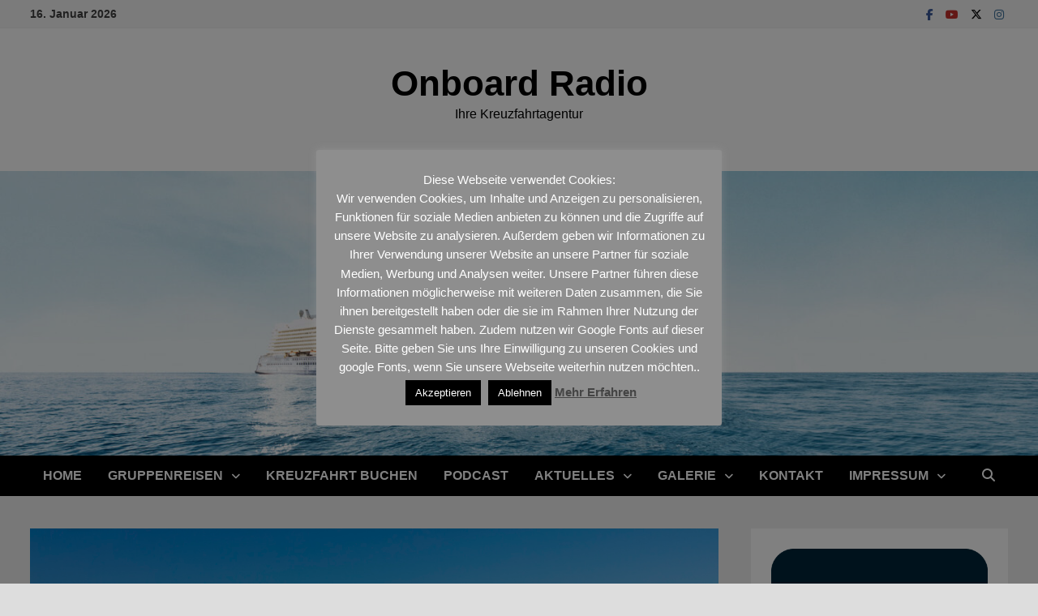

--- FILE ---
content_type: text/html; charset=UTF-8
request_url: https://kreuzfahrtradio.de/aidanova-erhaelt-als-erstes-kreuzfahrtschiff-den-blauen-engel/
body_size: 116179
content:
<!doctype html>
<html lang="de">
<head>
	<meta charset="UTF-8">
	<meta name="viewport" content="width=device-width, initial-scale=1">
	<link rel="profile" href="https://gmpg.org/xfn/11">

	<title>AIDAnova erhält als erstes Kreuzfahrtschiff den Blauen Engel &#8211; Onboard Radio</title>
<meta name='robots' content='max-image-preview:large' />

<!-- Open Graph Meta Tags generated by Blog2Social 873 - https://www.blog2social.com -->
<meta property="og:title" content="AIDAnova erhält als erstes Kreuzfahrtschiff den Blauen Engel"/>
<meta property="og:description" content="AIDA Cruises ist mit dem Blauen Engel, dem Umweltzeichen der Bundesregierung, für das umweltfreundliche Schiffsdesign von AIDAnova ausgezeichnet worden.   &quot;"/>
<meta property="og:url" content="/aidanova-erhaelt-als-erstes-kreuzfahrtschiff-den-blauen-engel/"/>
<meta property="og:image" content="https://kreuzfahrtradio.de/wp-content/uploads/2018/12/AIDAnova-01_©-Herman-Ijsseling.jpg"/>
<meta property="og:image:width" content="1500" />
<meta property="og:image:height" content="960" />
<meta property="og:image:type" content="image/jpeg" />
<meta property="og:type" content="article"/>
<meta property="og:article:published_time" content="2019-08-20 19:44:38"/>
<meta property="og:article:modified_time" content="2019-08-20 19:44:38"/>
<meta property="og:article:tag" content="AIDA Cruises"/>
<meta property="og:article:tag" content="AIDAnova"/>
<meta property="og:article:tag" content="blauer engel"/>
<meta property="og:article:tag" content="Flüssiggas (LNG)"/>
<meta property="og:article:tag" content="LNG"/>
<meta property="og:article:tag" content="LNG Antrieb"/>
<!-- Open Graph Meta Tags generated by Blog2Social 873 - https://www.blog2social.com -->

<!-- Twitter Card generated by Blog2Social 873 - https://www.blog2social.com -->
<meta name="twitter:card" content="summary">
<meta name="twitter:title" content="AIDAnova erhält als erstes Kreuzfahrtschiff den Blauen Engel"/>
<meta name="twitter:description" content="AIDA Cruises ist mit dem Blauen Engel, dem Umweltzeichen der Bundesregierung, für das umweltfreundliche Schiffsdesign von AIDAnova ausgezeichnet worden.   &quot;"/>
<meta name="twitter:image" content="https://kreuzfahrtradio.de/wp-content/uploads/2018/12/AIDAnova-01_©-Herman-Ijsseling.jpg"/>
<!-- Twitter Card generated by Blog2Social 873 - https://www.blog2social.com -->
<meta name="author" content="Redakteur"/>
<link rel="alternate" type="application/rss+xml" title="Onboard Radio &raquo; Feed" href="https://kreuzfahrtradio.de/feed/" />
<link rel="alternate" type="application/rss+xml" title="Onboard Radio &raquo; Kommentar-Feed" href="https://kreuzfahrtradio.de/comments/feed/" />
<link rel="alternate" type="application/rss+xml" title="Onboard Radio &raquo; AIDAnova erhält als erstes Kreuzfahrtschiff den Blauen Engel-Kommentar-Feed" href="https://kreuzfahrtradio.de/aidanova-erhaelt-als-erstes-kreuzfahrtschiff-den-blauen-engel/feed/" />
<link rel="alternate" title="oEmbed (JSON)" type="application/json+oembed" href="https://kreuzfahrtradio.de/wp-json/oembed/1.0/embed?url=https%3A%2F%2Fkreuzfahrtradio.de%2Faidanova-erhaelt-als-erstes-kreuzfahrtschiff-den-blauen-engel%2F" />
<link rel="alternate" title="oEmbed (XML)" type="text/xml+oembed" href="https://kreuzfahrtradio.de/wp-json/oembed/1.0/embed?url=https%3A%2F%2Fkreuzfahrtradio.de%2Faidanova-erhaelt-als-erstes-kreuzfahrtschiff-den-blauen-engel%2F&#038;format=xml" />
<style id='wp-img-auto-sizes-contain-inline-css' type='text/css'>
img:is([sizes=auto i],[sizes^="auto," i]){contain-intrinsic-size:3000px 1500px}
/*# sourceURL=wp-img-auto-sizes-contain-inline-css */
</style>
<link rel='stylesheet' id='scap.flashblock-css' href='https://kreuzfahrtradio.de/wp-content/plugins/compact-wp-audio-player/css/flashblock.css?ver=6.9' type='text/css' media='all' />
<link rel='stylesheet' id='scap.player-css' href='https://kreuzfahrtradio.de/wp-content/plugins/compact-wp-audio-player/css/player.css?ver=6.9' type='text/css' media='all' />
<link rel='stylesheet' id='formidable-css' href='https://kreuzfahrtradio.de/wp-content/plugins/formidable/css/formidableforms.css?ver=1219926' type='text/css' media='all' />
<style id='wp-emoji-styles-inline-css' type='text/css'>

	img.wp-smiley, img.emoji {
		display: inline !important;
		border: none !important;
		box-shadow: none !important;
		height: 1em !important;
		width: 1em !important;
		margin: 0 0.07em !important;
		vertical-align: -0.1em !important;
		background: none !important;
		padding: 0 !important;
	}
/*# sourceURL=wp-emoji-styles-inline-css */
</style>
<style id='wp-block-library-inline-css' type='text/css'>
:root{--wp-block-synced-color:#7a00df;--wp-block-synced-color--rgb:122,0,223;--wp-bound-block-color:var(--wp-block-synced-color);--wp-editor-canvas-background:#ddd;--wp-admin-theme-color:#007cba;--wp-admin-theme-color--rgb:0,124,186;--wp-admin-theme-color-darker-10:#006ba1;--wp-admin-theme-color-darker-10--rgb:0,107,160.5;--wp-admin-theme-color-darker-20:#005a87;--wp-admin-theme-color-darker-20--rgb:0,90,135;--wp-admin-border-width-focus:2px}@media (min-resolution:192dpi){:root{--wp-admin-border-width-focus:1.5px}}.wp-element-button{cursor:pointer}:root .has-very-light-gray-background-color{background-color:#eee}:root .has-very-dark-gray-background-color{background-color:#313131}:root .has-very-light-gray-color{color:#eee}:root .has-very-dark-gray-color{color:#313131}:root .has-vivid-green-cyan-to-vivid-cyan-blue-gradient-background{background:linear-gradient(135deg,#00d084,#0693e3)}:root .has-purple-crush-gradient-background{background:linear-gradient(135deg,#34e2e4,#4721fb 50%,#ab1dfe)}:root .has-hazy-dawn-gradient-background{background:linear-gradient(135deg,#faaca8,#dad0ec)}:root .has-subdued-olive-gradient-background{background:linear-gradient(135deg,#fafae1,#67a671)}:root .has-atomic-cream-gradient-background{background:linear-gradient(135deg,#fdd79a,#004a59)}:root .has-nightshade-gradient-background{background:linear-gradient(135deg,#330968,#31cdcf)}:root .has-midnight-gradient-background{background:linear-gradient(135deg,#020381,#2874fc)}:root{--wp--preset--font-size--normal:16px;--wp--preset--font-size--huge:42px}.has-regular-font-size{font-size:1em}.has-larger-font-size{font-size:2.625em}.has-normal-font-size{font-size:var(--wp--preset--font-size--normal)}.has-huge-font-size{font-size:var(--wp--preset--font-size--huge)}.has-text-align-center{text-align:center}.has-text-align-left{text-align:left}.has-text-align-right{text-align:right}.has-fit-text{white-space:nowrap!important}#end-resizable-editor-section{display:none}.aligncenter{clear:both}.items-justified-left{justify-content:flex-start}.items-justified-center{justify-content:center}.items-justified-right{justify-content:flex-end}.items-justified-space-between{justify-content:space-between}.screen-reader-text{border:0;clip-path:inset(50%);height:1px;margin:-1px;overflow:hidden;padding:0;position:absolute;width:1px;word-wrap:normal!important}.screen-reader-text:focus{background-color:#ddd;clip-path:none;color:#444;display:block;font-size:1em;height:auto;left:5px;line-height:normal;padding:15px 23px 14px;text-decoration:none;top:5px;width:auto;z-index:100000}html :where(.has-border-color){border-style:solid}html :where([style*=border-top-color]){border-top-style:solid}html :where([style*=border-right-color]){border-right-style:solid}html :where([style*=border-bottom-color]){border-bottom-style:solid}html :where([style*=border-left-color]){border-left-style:solid}html :where([style*=border-width]){border-style:solid}html :where([style*=border-top-width]){border-top-style:solid}html :where([style*=border-right-width]){border-right-style:solid}html :where([style*=border-bottom-width]){border-bottom-style:solid}html :where([style*=border-left-width]){border-left-style:solid}html :where(img[class*=wp-image-]){height:auto;max-width:100%}:where(figure){margin:0 0 1em}html :where(.is-position-sticky){--wp-admin--admin-bar--position-offset:var(--wp-admin--admin-bar--height,0px)}@media screen and (max-width:600px){html :where(.is-position-sticky){--wp-admin--admin-bar--position-offset:0px}}

/*# sourceURL=wp-block-library-inline-css */
</style><style id='wp-block-image-inline-css' type='text/css'>
.wp-block-image>a,.wp-block-image>figure>a{display:inline-block}.wp-block-image img{box-sizing:border-box;height:auto;max-width:100%;vertical-align:bottom}@media not (prefers-reduced-motion){.wp-block-image img.hide{visibility:hidden}.wp-block-image img.show{animation:show-content-image .4s}}.wp-block-image[style*=border-radius] img,.wp-block-image[style*=border-radius]>a{border-radius:inherit}.wp-block-image.has-custom-border img{box-sizing:border-box}.wp-block-image.aligncenter{text-align:center}.wp-block-image.alignfull>a,.wp-block-image.alignwide>a{width:100%}.wp-block-image.alignfull img,.wp-block-image.alignwide img{height:auto;width:100%}.wp-block-image .aligncenter,.wp-block-image .alignleft,.wp-block-image .alignright,.wp-block-image.aligncenter,.wp-block-image.alignleft,.wp-block-image.alignright{display:table}.wp-block-image .aligncenter>figcaption,.wp-block-image .alignleft>figcaption,.wp-block-image .alignright>figcaption,.wp-block-image.aligncenter>figcaption,.wp-block-image.alignleft>figcaption,.wp-block-image.alignright>figcaption{caption-side:bottom;display:table-caption}.wp-block-image .alignleft{float:left;margin:.5em 1em .5em 0}.wp-block-image .alignright{float:right;margin:.5em 0 .5em 1em}.wp-block-image .aligncenter{margin-left:auto;margin-right:auto}.wp-block-image :where(figcaption){margin-bottom:1em;margin-top:.5em}.wp-block-image.is-style-circle-mask img{border-radius:9999px}@supports ((-webkit-mask-image:none) or (mask-image:none)) or (-webkit-mask-image:none){.wp-block-image.is-style-circle-mask img{border-radius:0;-webkit-mask-image:url('data:image/svg+xml;utf8,<svg viewBox="0 0 100 100" xmlns="http://www.w3.org/2000/svg"><circle cx="50" cy="50" r="50"/></svg>');mask-image:url('data:image/svg+xml;utf8,<svg viewBox="0 0 100 100" xmlns="http://www.w3.org/2000/svg"><circle cx="50" cy="50" r="50"/></svg>');mask-mode:alpha;-webkit-mask-position:center;mask-position:center;-webkit-mask-repeat:no-repeat;mask-repeat:no-repeat;-webkit-mask-size:contain;mask-size:contain}}:root :where(.wp-block-image.is-style-rounded img,.wp-block-image .is-style-rounded img){border-radius:9999px}.wp-block-image figure{margin:0}.wp-lightbox-container{display:flex;flex-direction:column;position:relative}.wp-lightbox-container img{cursor:zoom-in}.wp-lightbox-container img:hover+button{opacity:1}.wp-lightbox-container button{align-items:center;backdrop-filter:blur(16px) saturate(180%);background-color:#5a5a5a40;border:none;border-radius:4px;cursor:zoom-in;display:flex;height:20px;justify-content:center;opacity:0;padding:0;position:absolute;right:16px;text-align:center;top:16px;width:20px;z-index:100}@media not (prefers-reduced-motion){.wp-lightbox-container button{transition:opacity .2s ease}}.wp-lightbox-container button:focus-visible{outline:3px auto #5a5a5a40;outline:3px auto -webkit-focus-ring-color;outline-offset:3px}.wp-lightbox-container button:hover{cursor:pointer;opacity:1}.wp-lightbox-container button:focus{opacity:1}.wp-lightbox-container button:focus,.wp-lightbox-container button:hover,.wp-lightbox-container button:not(:hover):not(:active):not(.has-background){background-color:#5a5a5a40;border:none}.wp-lightbox-overlay{box-sizing:border-box;cursor:zoom-out;height:100vh;left:0;overflow:hidden;position:fixed;top:0;visibility:hidden;width:100%;z-index:100000}.wp-lightbox-overlay .close-button{align-items:center;cursor:pointer;display:flex;justify-content:center;min-height:40px;min-width:40px;padding:0;position:absolute;right:calc(env(safe-area-inset-right) + 16px);top:calc(env(safe-area-inset-top) + 16px);z-index:5000000}.wp-lightbox-overlay .close-button:focus,.wp-lightbox-overlay .close-button:hover,.wp-lightbox-overlay .close-button:not(:hover):not(:active):not(.has-background){background:none;border:none}.wp-lightbox-overlay .lightbox-image-container{height:var(--wp--lightbox-container-height);left:50%;overflow:hidden;position:absolute;top:50%;transform:translate(-50%,-50%);transform-origin:top left;width:var(--wp--lightbox-container-width);z-index:9999999999}.wp-lightbox-overlay .wp-block-image{align-items:center;box-sizing:border-box;display:flex;height:100%;justify-content:center;margin:0;position:relative;transform-origin:0 0;width:100%;z-index:3000000}.wp-lightbox-overlay .wp-block-image img{height:var(--wp--lightbox-image-height);min-height:var(--wp--lightbox-image-height);min-width:var(--wp--lightbox-image-width);width:var(--wp--lightbox-image-width)}.wp-lightbox-overlay .wp-block-image figcaption{display:none}.wp-lightbox-overlay button{background:none;border:none}.wp-lightbox-overlay .scrim{background-color:#fff;height:100%;opacity:.9;position:absolute;width:100%;z-index:2000000}.wp-lightbox-overlay.active{visibility:visible}@media not (prefers-reduced-motion){.wp-lightbox-overlay.active{animation:turn-on-visibility .25s both}.wp-lightbox-overlay.active img{animation:turn-on-visibility .35s both}.wp-lightbox-overlay.show-closing-animation:not(.active){animation:turn-off-visibility .35s both}.wp-lightbox-overlay.show-closing-animation:not(.active) img{animation:turn-off-visibility .25s both}.wp-lightbox-overlay.zoom.active{animation:none;opacity:1;visibility:visible}.wp-lightbox-overlay.zoom.active .lightbox-image-container{animation:lightbox-zoom-in .4s}.wp-lightbox-overlay.zoom.active .lightbox-image-container img{animation:none}.wp-lightbox-overlay.zoom.active .scrim{animation:turn-on-visibility .4s forwards}.wp-lightbox-overlay.zoom.show-closing-animation:not(.active){animation:none}.wp-lightbox-overlay.zoom.show-closing-animation:not(.active) .lightbox-image-container{animation:lightbox-zoom-out .4s}.wp-lightbox-overlay.zoom.show-closing-animation:not(.active) .lightbox-image-container img{animation:none}.wp-lightbox-overlay.zoom.show-closing-animation:not(.active) .scrim{animation:turn-off-visibility .4s forwards}}@keyframes show-content-image{0%{visibility:hidden}99%{visibility:hidden}to{visibility:visible}}@keyframes turn-on-visibility{0%{opacity:0}to{opacity:1}}@keyframes turn-off-visibility{0%{opacity:1;visibility:visible}99%{opacity:0;visibility:visible}to{opacity:0;visibility:hidden}}@keyframes lightbox-zoom-in{0%{transform:translate(calc((-100vw + var(--wp--lightbox-scrollbar-width))/2 + var(--wp--lightbox-initial-left-position)),calc(-50vh + var(--wp--lightbox-initial-top-position))) scale(var(--wp--lightbox-scale))}to{transform:translate(-50%,-50%) scale(1)}}@keyframes lightbox-zoom-out{0%{transform:translate(-50%,-50%) scale(1);visibility:visible}99%{visibility:visible}to{transform:translate(calc((-100vw + var(--wp--lightbox-scrollbar-width))/2 + var(--wp--lightbox-initial-left-position)),calc(-50vh + var(--wp--lightbox-initial-top-position))) scale(var(--wp--lightbox-scale));visibility:hidden}}
/*# sourceURL=https://kreuzfahrtradio.de/wp-includes/blocks/image/style.min.css */
</style>
<style id='wp-block-image-theme-inline-css' type='text/css'>
:root :where(.wp-block-image figcaption){color:#555;font-size:13px;text-align:center}.is-dark-theme :root :where(.wp-block-image figcaption){color:#ffffffa6}.wp-block-image{margin:0 0 1em}
/*# sourceURL=https://kreuzfahrtradio.de/wp-includes/blocks/image/theme.min.css */
</style>
<style id='global-styles-inline-css' type='text/css'>
:root{--wp--preset--aspect-ratio--square: 1;--wp--preset--aspect-ratio--4-3: 4/3;--wp--preset--aspect-ratio--3-4: 3/4;--wp--preset--aspect-ratio--3-2: 3/2;--wp--preset--aspect-ratio--2-3: 2/3;--wp--preset--aspect-ratio--16-9: 16/9;--wp--preset--aspect-ratio--9-16: 9/16;--wp--preset--color--black: #000000;--wp--preset--color--cyan-bluish-gray: #abb8c3;--wp--preset--color--white: #ffffff;--wp--preset--color--pale-pink: #f78da7;--wp--preset--color--vivid-red: #cf2e2e;--wp--preset--color--luminous-vivid-orange: #ff6900;--wp--preset--color--luminous-vivid-amber: #fcb900;--wp--preset--color--light-green-cyan: #7bdcb5;--wp--preset--color--vivid-green-cyan: #00d084;--wp--preset--color--pale-cyan-blue: #8ed1fc;--wp--preset--color--vivid-cyan-blue: #0693e3;--wp--preset--color--vivid-purple: #9b51e0;--wp--preset--gradient--vivid-cyan-blue-to-vivid-purple: linear-gradient(135deg,rgb(6,147,227) 0%,rgb(155,81,224) 100%);--wp--preset--gradient--light-green-cyan-to-vivid-green-cyan: linear-gradient(135deg,rgb(122,220,180) 0%,rgb(0,208,130) 100%);--wp--preset--gradient--luminous-vivid-amber-to-luminous-vivid-orange: linear-gradient(135deg,rgb(252,185,0) 0%,rgb(255,105,0) 100%);--wp--preset--gradient--luminous-vivid-orange-to-vivid-red: linear-gradient(135deg,rgb(255,105,0) 0%,rgb(207,46,46) 100%);--wp--preset--gradient--very-light-gray-to-cyan-bluish-gray: linear-gradient(135deg,rgb(238,238,238) 0%,rgb(169,184,195) 100%);--wp--preset--gradient--cool-to-warm-spectrum: linear-gradient(135deg,rgb(74,234,220) 0%,rgb(151,120,209) 20%,rgb(207,42,186) 40%,rgb(238,44,130) 60%,rgb(251,105,98) 80%,rgb(254,248,76) 100%);--wp--preset--gradient--blush-light-purple: linear-gradient(135deg,rgb(255,206,236) 0%,rgb(152,150,240) 100%);--wp--preset--gradient--blush-bordeaux: linear-gradient(135deg,rgb(254,205,165) 0%,rgb(254,45,45) 50%,rgb(107,0,62) 100%);--wp--preset--gradient--luminous-dusk: linear-gradient(135deg,rgb(255,203,112) 0%,rgb(199,81,192) 50%,rgb(65,88,208) 100%);--wp--preset--gradient--pale-ocean: linear-gradient(135deg,rgb(255,245,203) 0%,rgb(182,227,212) 50%,rgb(51,167,181) 100%);--wp--preset--gradient--electric-grass: linear-gradient(135deg,rgb(202,248,128) 0%,rgb(113,206,126) 100%);--wp--preset--gradient--midnight: linear-gradient(135deg,rgb(2,3,129) 0%,rgb(40,116,252) 100%);--wp--preset--font-size--small: 13px;--wp--preset--font-size--medium: 20px;--wp--preset--font-size--large: 36px;--wp--preset--font-size--x-large: 42px;--wp--preset--spacing--20: 0.44rem;--wp--preset--spacing--30: 0.67rem;--wp--preset--spacing--40: 1rem;--wp--preset--spacing--50: 1.5rem;--wp--preset--spacing--60: 2.25rem;--wp--preset--spacing--70: 3.38rem;--wp--preset--spacing--80: 5.06rem;--wp--preset--shadow--natural: 6px 6px 9px rgba(0, 0, 0, 0.2);--wp--preset--shadow--deep: 12px 12px 50px rgba(0, 0, 0, 0.4);--wp--preset--shadow--sharp: 6px 6px 0px rgba(0, 0, 0, 0.2);--wp--preset--shadow--outlined: 6px 6px 0px -3px rgb(255, 255, 255), 6px 6px rgb(0, 0, 0);--wp--preset--shadow--crisp: 6px 6px 0px rgb(0, 0, 0);}:where(.is-layout-flex){gap: 0.5em;}:where(.is-layout-grid){gap: 0.5em;}body .is-layout-flex{display: flex;}.is-layout-flex{flex-wrap: wrap;align-items: center;}.is-layout-flex > :is(*, div){margin: 0;}body .is-layout-grid{display: grid;}.is-layout-grid > :is(*, div){margin: 0;}:where(.wp-block-columns.is-layout-flex){gap: 2em;}:where(.wp-block-columns.is-layout-grid){gap: 2em;}:where(.wp-block-post-template.is-layout-flex){gap: 1.25em;}:where(.wp-block-post-template.is-layout-grid){gap: 1.25em;}.has-black-color{color: var(--wp--preset--color--black) !important;}.has-cyan-bluish-gray-color{color: var(--wp--preset--color--cyan-bluish-gray) !important;}.has-white-color{color: var(--wp--preset--color--white) !important;}.has-pale-pink-color{color: var(--wp--preset--color--pale-pink) !important;}.has-vivid-red-color{color: var(--wp--preset--color--vivid-red) !important;}.has-luminous-vivid-orange-color{color: var(--wp--preset--color--luminous-vivid-orange) !important;}.has-luminous-vivid-amber-color{color: var(--wp--preset--color--luminous-vivid-amber) !important;}.has-light-green-cyan-color{color: var(--wp--preset--color--light-green-cyan) !important;}.has-vivid-green-cyan-color{color: var(--wp--preset--color--vivid-green-cyan) !important;}.has-pale-cyan-blue-color{color: var(--wp--preset--color--pale-cyan-blue) !important;}.has-vivid-cyan-blue-color{color: var(--wp--preset--color--vivid-cyan-blue) !important;}.has-vivid-purple-color{color: var(--wp--preset--color--vivid-purple) !important;}.has-black-background-color{background-color: var(--wp--preset--color--black) !important;}.has-cyan-bluish-gray-background-color{background-color: var(--wp--preset--color--cyan-bluish-gray) !important;}.has-white-background-color{background-color: var(--wp--preset--color--white) !important;}.has-pale-pink-background-color{background-color: var(--wp--preset--color--pale-pink) !important;}.has-vivid-red-background-color{background-color: var(--wp--preset--color--vivid-red) !important;}.has-luminous-vivid-orange-background-color{background-color: var(--wp--preset--color--luminous-vivid-orange) !important;}.has-luminous-vivid-amber-background-color{background-color: var(--wp--preset--color--luminous-vivid-amber) !important;}.has-light-green-cyan-background-color{background-color: var(--wp--preset--color--light-green-cyan) !important;}.has-vivid-green-cyan-background-color{background-color: var(--wp--preset--color--vivid-green-cyan) !important;}.has-pale-cyan-blue-background-color{background-color: var(--wp--preset--color--pale-cyan-blue) !important;}.has-vivid-cyan-blue-background-color{background-color: var(--wp--preset--color--vivid-cyan-blue) !important;}.has-vivid-purple-background-color{background-color: var(--wp--preset--color--vivid-purple) !important;}.has-black-border-color{border-color: var(--wp--preset--color--black) !important;}.has-cyan-bluish-gray-border-color{border-color: var(--wp--preset--color--cyan-bluish-gray) !important;}.has-white-border-color{border-color: var(--wp--preset--color--white) !important;}.has-pale-pink-border-color{border-color: var(--wp--preset--color--pale-pink) !important;}.has-vivid-red-border-color{border-color: var(--wp--preset--color--vivid-red) !important;}.has-luminous-vivid-orange-border-color{border-color: var(--wp--preset--color--luminous-vivid-orange) !important;}.has-luminous-vivid-amber-border-color{border-color: var(--wp--preset--color--luminous-vivid-amber) !important;}.has-light-green-cyan-border-color{border-color: var(--wp--preset--color--light-green-cyan) !important;}.has-vivid-green-cyan-border-color{border-color: var(--wp--preset--color--vivid-green-cyan) !important;}.has-pale-cyan-blue-border-color{border-color: var(--wp--preset--color--pale-cyan-blue) !important;}.has-vivid-cyan-blue-border-color{border-color: var(--wp--preset--color--vivid-cyan-blue) !important;}.has-vivid-purple-border-color{border-color: var(--wp--preset--color--vivid-purple) !important;}.has-vivid-cyan-blue-to-vivid-purple-gradient-background{background: var(--wp--preset--gradient--vivid-cyan-blue-to-vivid-purple) !important;}.has-light-green-cyan-to-vivid-green-cyan-gradient-background{background: var(--wp--preset--gradient--light-green-cyan-to-vivid-green-cyan) !important;}.has-luminous-vivid-amber-to-luminous-vivid-orange-gradient-background{background: var(--wp--preset--gradient--luminous-vivid-amber-to-luminous-vivid-orange) !important;}.has-luminous-vivid-orange-to-vivid-red-gradient-background{background: var(--wp--preset--gradient--luminous-vivid-orange-to-vivid-red) !important;}.has-very-light-gray-to-cyan-bluish-gray-gradient-background{background: var(--wp--preset--gradient--very-light-gray-to-cyan-bluish-gray) !important;}.has-cool-to-warm-spectrum-gradient-background{background: var(--wp--preset--gradient--cool-to-warm-spectrum) !important;}.has-blush-light-purple-gradient-background{background: var(--wp--preset--gradient--blush-light-purple) !important;}.has-blush-bordeaux-gradient-background{background: var(--wp--preset--gradient--blush-bordeaux) !important;}.has-luminous-dusk-gradient-background{background: var(--wp--preset--gradient--luminous-dusk) !important;}.has-pale-ocean-gradient-background{background: var(--wp--preset--gradient--pale-ocean) !important;}.has-electric-grass-gradient-background{background: var(--wp--preset--gradient--electric-grass) !important;}.has-midnight-gradient-background{background: var(--wp--preset--gradient--midnight) !important;}.has-small-font-size{font-size: var(--wp--preset--font-size--small) !important;}.has-medium-font-size{font-size: var(--wp--preset--font-size--medium) !important;}.has-large-font-size{font-size: var(--wp--preset--font-size--large) !important;}.has-x-large-font-size{font-size: var(--wp--preset--font-size--x-large) !important;}
/*# sourceURL=global-styles-inline-css */
</style>

<style id='classic-theme-styles-inline-css' type='text/css'>
/*! This file is auto-generated */
.wp-block-button__link{color:#fff;background-color:#32373c;border-radius:9999px;box-shadow:none;text-decoration:none;padding:calc(.667em + 2px) calc(1.333em + 2px);font-size:1.125em}.wp-block-file__button{background:#32373c;color:#fff;text-decoration:none}
/*# sourceURL=/wp-includes/css/classic-themes.min.css */
</style>
<link rel='stylesheet' id='cookie-law-info-css' href='https://kreuzfahrtradio.de/wp-content/plugins/cookie-law-info/legacy/public/css/cookie-law-info-public.css?ver=3.3.9' type='text/css' media='all' />
<link rel='stylesheet' id='cookie-law-info-gdpr-css' href='https://kreuzfahrtradio.de/wp-content/plugins/cookie-law-info/legacy/public/css/cookie-law-info-gdpr.css?ver=3.3.9' type='text/css' media='all' />
<link rel='stylesheet' id='font-awesome-css' href='https://kreuzfahrtradio.de/wp-content/themes/bam/assets/fonts/css/all.min.css?ver=6.7.2' type='text/css' media='all' />
<link rel='stylesheet' id='bam-style-css' href='https://kreuzfahrtradio.de/wp-content/themes/bam/style.css?ver=1.3.5' type='text/css' media='all' />
<script type="text/javascript" src="https://kreuzfahrtradio.de/wp-content/plugins/compact-wp-audio-player/js/soundmanager2-nodebug-jsmin.js?ver=6.9" id="scap.soundmanager2-js"></script>
<script type="text/javascript" src="https://kreuzfahrtradio.de/wp-includes/js/jquery/jquery.min.js?ver=3.7.1" id="jquery-core-js"></script>
<script type="text/javascript" src="https://kreuzfahrtradio.de/wp-includes/js/jquery/jquery-migrate.min.js?ver=3.4.1" id="jquery-migrate-js"></script>
<script type="text/javascript" id="cookie-law-info-js-extra">
/* <![CDATA[ */
var Cli_Data = {"nn_cookie_ids":[],"cookielist":[],"non_necessary_cookies":[],"ccpaEnabled":"","ccpaRegionBased":"","ccpaBarEnabled":"","strictlyEnabled":["necessary","obligatoire"],"ccpaType":"gdpr","js_blocking":"","custom_integration":"","triggerDomRefresh":"","secure_cookies":""};
var cli_cookiebar_settings = {"animate_speed_hide":"500","animate_speed_show":"500","background":"#8e8e8e","border":"#444","border_on":"","button_1_button_colour":"#000","button_1_button_hover":"#000000","button_1_link_colour":"#fff","button_1_as_button":"1","button_1_new_win":"","button_2_button_colour":"#333","button_2_button_hover":"#292929","button_2_link_colour":"#444","button_2_as_button":"","button_2_hidebar":"1","button_3_button_colour":"#000","button_3_button_hover":"#000000","button_3_link_colour":"#fff","button_3_as_button":"1","button_3_new_win":"","button_4_button_colour":"#000","button_4_button_hover":"#000000","button_4_link_colour":"#fff","button_4_as_button":"1","button_7_button_colour":"#2832a0","button_7_button_hover":"#202880","button_7_link_colour":"#fff","button_7_as_button":"1","button_7_new_win":"","font_family":"inherit","header_fix":"","notify_animate_hide":"1","notify_animate_show":"","notify_div_id":"#cookie-law-info-bar","notify_position_horizontal":"right","notify_position_vertical":"bottom","scroll_close":"","scroll_close_reload":"","accept_close_reload":"","reject_close_reload":"1","showagain_tab":"1","showagain_background":"#fff","showagain_border":"#000","showagain_div_id":"#cookie-law-info-again","showagain_x_position":"20px","text":"#ffffff","show_once_yn":"","show_once":"10000","logging_on":"","as_popup":"","popup_overlay":"1","bar_heading_text":"","cookie_bar_as":"popup","popup_showagain_position":"bottom-right","widget_position":"left"};
var log_object = {"ajax_url":"https://kreuzfahrtradio.de/wp-admin/admin-ajax.php"};
//# sourceURL=cookie-law-info-js-extra
/* ]]> */
</script>
<script type="text/javascript" src="https://kreuzfahrtradio.de/wp-content/plugins/cookie-law-info/legacy/public/js/cookie-law-info-public.js?ver=3.3.9" id="cookie-law-info-js"></script>
<link rel="https://api.w.org/" href="https://kreuzfahrtradio.de/wp-json/" /><link rel="alternate" title="JSON" type="application/json" href="https://kreuzfahrtradio.de/wp-json/wp/v2/posts/17050" /><link rel="EditURI" type="application/rsd+xml" title="RSD" href="https://kreuzfahrtradio.de/xmlrpc.php?rsd" />
<meta name="generator" content="WordPress 6.9" />
<link rel="canonical" href="https://kreuzfahrtradio.de/aidanova-erhaelt-als-erstes-kreuzfahrtschiff-den-blauen-engel/" />
<link rel='shortlink' href='https://kreuzfahrtradio.de/?p=17050' />
<link rel="pingback" href="https://kreuzfahrtradio.de/xmlrpc.php"><style type="text/css" id="custom-background-css">
body.custom-background { background-image: url("https://kreuzfahrtradio.de/wp-content/uploads/2022/10/cropped-273996474_4947370305285049_1015589219280402875_n.jpg"); background-position: center center; background-size: auto; background-repeat: repeat; background-attachment: scroll; }
</style>
	<link rel="icon" href="https://kreuzfahrtradio.de/wp-content/uploads/2022/10/cropped-273996474_4947370305285049_1015589219280402875_n-32x32.jpg" sizes="32x32" />
<link rel="icon" href="https://kreuzfahrtradio.de/wp-content/uploads/2022/10/cropped-273996474_4947370305285049_1015589219280402875_n-192x192.jpg" sizes="192x192" />
<link rel="apple-touch-icon" href="https://kreuzfahrtradio.de/wp-content/uploads/2022/10/cropped-273996474_4947370305285049_1015589219280402875_n-180x180.jpg" />
<meta name="msapplication-TileImage" content="https://kreuzfahrtradio.de/wp-content/uploads/2022/10/cropped-273996474_4947370305285049_1015589219280402875_n-270x270.jpg" />

		<style type="text/css" id="theme-custom-css">
			/* Color CSS */
                
                    blockquote {
                        border-left: 4px solid #000000;
                    }

                    button,
                    input[type="button"],
                    input[type="reset"],
                    input[type="submit"] {
                        background: #000000;
                    }

                    .wp-block-search .wp-block-search__button {
                        background: #000000;
                    }

                    .bam-readmore {
                        background: #000000;
                    }

                    .site-title a, .site-description {
                        color: #000000;
                    }

                    .site-header.default-style .main-navigation ul li a:hover {
                        color: #000000;
                    }

                    .site-header.default-style .main-navigation ul ul li a:hover {
                        background: #000000;
                    }

                    .site-header.default-style .main-navigation .current_page_item > a,
                    .site-header.default-style .main-navigation .current-menu-item > a,
                    .site-header.default-style .main-navigation .current_page_ancestor > a,
                    .site-header.default-style .main-navigation .current-menu-ancestor > a {
                        color: #000000;
                    }

                    .site-header.horizontal-style .main-navigation ul li a:hover {
                        color: #000000;
                    }

                    .site-header.horizontal-style .main-navigation ul ul li a:hover {
                        background: #000000;
                    }

                    .site-header.horizontal-style .main-navigation .current_page_item > a,
                    .site-header.horizontal-style .main-navigation .current-menu-item > a,
                    .site-header.horizontal-style .main-navigation .current_page_ancestor > a,
                    .site-header.horizontal-style .main-navigation .current-menu-ancestor > a {
                        color: #000000;
                    }

                    .posts-navigation .nav-previous a:hover,
                    .posts-navigation .nav-next a:hover {
                        color: #000000;
                    }

                    .post-navigation .nav-previous .post-title:hover,
                    .post-navigation .nav-next .post-title:hover {
                        color: #000000;
                    }

                    .pagination .page-numbers.current {
                        background: #000000;
                        border: 1px solid #000000;
                        color: #ffffff;
                    }
                      
                    .pagination a.page-numbers:hover {
                        background: #000000;
                        border: 1px solid #000000;
                    }

                    .widget a:hover,
                    .widget ul li a:hover {
                        color: #000000;
                    }

                    li.bm-tab.th-ui-state-active a {
                        border-bottom: 1px solid #000000;
                    }

                    .footer-widget-area .widget a:hover {
                        color: #000000;
                    }

                    .bms-title a:hover {
                        color: #000000;
                    }

                    .bam-entry .entry-title a:hover {
                        color: #000000;
                    }

                    .related-post-meta a:hover,
                    .entry-meta a:hover {
                        color: #000000;
                    }

                    .related-post-meta .byline a:hover,
                    .entry-meta .byline a:hover {
                        color: #000000;
                    }

                    .cat-links a {
                        color: #000000;
                    }

                    .tags-links a:hover {
                        background: #000000;
                    }

                    .related-post-title a:hover {
                        color: #000000;
                    }

                    .author-posts-link:hover {
                        color: #000000;
                    }

                    .comment-author a {
                        color: #000000;
                    }

                    .comment-metadata a:hover,
                    .comment-metadata a:focus,
                    .pingback .comment-edit-link:hover,
                    .pingback .comment-edit-link:focus {
                        color: #000000;
                    }

                    .comment-reply-link:hover,
                    .comment-reply-link:focus {
                        background: #000000;
                    }

                    .comment-notes a:hover,
                    .comment-awaiting-moderation a:hover,
                    .logged-in-as a:hover,
                    .form-allowed-tags a:hover {
                        color: #000000;
                    }

                    .required {
                        color: #000000;
                    }

                    .comment-reply-title small a:before {
                        color: #000000;
                    }

                    .wp-block-quote {
                        border-left: 4px solid #000000;
                    }

                    .wp-block-quote[style*="text-align:right"], .wp-block-quote[style*="text-align: right"] {
                        border-right: 4px solid #000000;
                    }

                    .site-info a:hover {
                        color: #000000;
                    }

                    #bam-tags a, .widget_tag_cloud .tagcloud a {
                        background: #000000;
                    }

                
                    .page-content a:hover,
                    .entry-content a:hover {
                        color: #00aeef;
                    }
                
                    body.boxed-layout.custom-background,
                    body.boxed-layout {
                        background-color: #dddddd;
                    }
                
                    body.boxed-layout.custom-background.separate-containers,
                    body.boxed-layout.separate-containers {
                        background-color: #dddddd;
                    }
                
                    body.wide-layout.custom-background.separate-containers,
                    body.wide-layout.separate-containers {
                        background-color: #eeeeee;
                    }
                /* Header CSS */
                        .site-header.default-style .main-navigation { background: #000000; }
                    
                        .site-header.default-style #site-header-inner {
                            padding-top: 42px;
                        }
                    
                        .site-header.default-style #site-header-inner {
                            padding-bottom: 40px;
                        }		</style>

	</head>

<body class="wp-singular post-template-default single single-post postid-17050 single-format-standard custom-background wp-embed-responsive wp-theme-bam boxed-layout right-sidebar separate-containers">



<div id="page" class="site">
	<a class="skip-link screen-reader-text" href="#content">Zum Inhalt springen</a>

	
<div id="topbar" class="bam-topbar clearfix">

    <div class="container">

                    <span class="bam-date">16. Januar 2026</span>
        
        
        
<div class="bam-topbar-social colored">

    
        
                    <span class="bam-social-icon">
                                    <a href="http://www.facebook.de/onboardradio.de" class="bam-social-link facebook" target="_blank" title="Facebook">
                        <i class="fab fa-facebook-f"></i>
                    </a>
                            </span>
                
    
        
                    <span class="bam-social-icon">
                                    <a href="https://www.youtube.com/@onboardradio" class="bam-social-link youtube" target="_blank" title="YouTube">
                        <i class="fab fa-youtube"></i>
                    </a>
                            </span>
                
    
        
                    <span class="bam-social-icon">
                                    <a href="https://twitter.com/onboardradio" class="bam-social-link twitter" target="_blank" title="X">
                        <i class="fa-brands fa-x-twitter"></i>
                    </a>
                            </span>
                
    
        
                
    
        
                    <span class="bam-social-icon">
                                    <a href="https://www.google.com/url?sa=t&#038;rct=j&#038;q=&#038;esrc=s&#038;source=web&#038;cd=&#038;cad=rja&#038;uact=8&#038;ved=2ahUKEwjGqLDUmaiAAxXVzwIHHTbfBeIQFnoECBcQAQ&#038;url=https%3A%2F%2Fwww.instagram.com%2Fonboardradio%2F%3Fhl%3Dde&#038;usg=AOvVaw3HszddFZoT0XAtOgi3tXDX&#038;opi=89978449" class="bam-social-link instagram" target="_blank" title="Instagram">
                        <i class="fab fa-instagram"></i>
                    </a>
                            </span>
                
    
        
                
    
        
                
    
        
                
    
        
                
    
        
                
    
        
                
    
        
                
    
        
                
    
        
                
    
        
                
    
        
                
    
        
                
    
        
                
    
        
                
    
        
                
    
        
                
    
        
                
    
        
                
    
</div><!-- .bam-social-media -->
    </div>

</div>
	


<header id="masthead" class="site-header default-style">

    
    

<div id="site-header-inner" class="clearfix container-fluid center-logo">

    <div class="site-branding">
    <div class="site-branding-inner">

        
        <div class="site-branding-text">
                            <p class="site-title"><a href="https://kreuzfahrtradio.de/" rel="home">Onboard Radio</a></p>
                                <p class="site-description">Ihre Kreuzfahrtagentur</p>
                    </div><!-- .site-branding-text -->

    </div><!-- .site-branding-inner -->
</div><!-- .site-branding -->
        
</div><!-- #site-header-inner -->

<div class="th-header-image clearfix"><img src="https://kreuzfahrtradio.de/wp-content/uploads/2016/07/cropped-MS40515_digi_co_001.jpg" height="411" width="1499" alt="" /></div>

<nav id="site-navigation" class="main-navigation">

    <div id="site-navigation-inner" class="container align-left show-search">
        
        <div class="menu-main-menu-container"><ul id="primary-menu" class="menu"><li id="menu-item-2287" class="menu-item menu-item-type-post_type menu-item-object-page menu-item-home menu-item-2287"><a href="https://kreuzfahrtradio.de/onboard-radio/">Home</a></li>
<li id="menu-item-20310" class="menu-item menu-item-type-post_type menu-item-object-page menu-item-has-children menu-item-20310"><a href="https://kreuzfahrtradio.de/gruppenreisen-2/">Gruppenreisen</a>
<ul class="sub-menu">
	<li id="menu-item-20311" class="menu-item menu-item-type-taxonomy menu-item-object-post_tag menu-item-20311"><a href="https://kreuzfahrtradio.de/tag/radio-charivari/">Radio Charivari</a></li>
	<li id="menu-item-20318" class="menu-item menu-item-type-taxonomy menu-item-object-post_tag menu-item-20318"><a href="https://kreuzfahrtradio.de/tag/radio-oberland/">Radio Oberland</a></li>
</ul>
</li>
<li id="menu-item-2541" class="menu-item menu-item-type-post_type menu-item-object-page menu-item-2541"><a href="https://kreuzfahrtradio.de/kreuzfahrt-buchen-und-bestpreis-sichern/">Kreuzfahrt buchen</a></li>
<li id="menu-item-2447" class="menu-item menu-item-type-post_type menu-item-object-page menu-item-2447"><a href="https://kreuzfahrtradio.de/onboard_radio_podcast/">Podcast</a></li>
<li id="menu-item-2547" class="menu-item menu-item-type-post_type menu-item-object-page menu-item-has-children menu-item-2547"><a href="https://kreuzfahrtradio.de/aktuelles/">Aktuelles</a>
<ul class="sub-menu">
	<li id="menu-item-2550" class="menu-item menu-item-type-post_type menu-item-object-page menu-item-2550"><a href="https://kreuzfahrtradio.de/news/">News</a></li>
	<li id="menu-item-5236" class="menu-item menu-item-type-post_type menu-item-object-page menu-item-5236"><a href="https://kreuzfahrtradio.de/aktuelles/reportagen/">Reportagen</a></li>
	<li id="menu-item-5256" class="menu-item menu-item-type-post_type menu-item-object-page menu-item-5256"><a href="https://kreuzfahrtradio.de/aktuelles/land-leute-haefen/">Land, Leute &#038; Häfen</a></li>
	<li id="menu-item-5259" class="menu-item menu-item-type-post_type menu-item-object-page menu-item-5259"><a href="https://kreuzfahrtradio.de/aktuelles/videos/">Videos</a></li>
</ul>
</li>
<li id="menu-item-2899" class="menu-item menu-item-type-post_type menu-item-object-page menu-item-has-children menu-item-2899"><a href="https://kreuzfahrtradio.de/galerie/">Galerie</a>
<ul class="sub-menu">
	<li id="menu-item-2133" class="menu-item menu-item-type-taxonomy menu-item-object-category current-post-ancestor current-menu-parent current-post-parent menu-item-has-children menu-item-2133"><a href="https://kreuzfahrtradio.de/category/aktuelles/">Reedereien &#038; Schiffe</a>
	<ul class="sub-menu">
		<li id="menu-item-2902" class="menu-item menu-item-type-post_type menu-item-object-page menu-item-has-children menu-item-2902"><a href="https://kreuzfahrtradio.de/galerie/aida-cruises/">AIDA Cruises</a>
		<ul class="sub-menu">
			<li id="menu-item-2947" class="menu-item menu-item-type-post_type menu-item-object-page menu-item-2947"><a href="https://kreuzfahrtradio.de/galerie/aida-cruises/aidaprima/">AIDAprima</a></li>
		</ul>
</li>
		<li id="menu-item-2909" class="menu-item menu-item-type-post_type menu-item-object-page menu-item-has-children menu-item-2909"><a href="https://kreuzfahrtradio.de/galerie/azamara-club-cruises/">Azamara Club Cruises</a>
		<ul class="sub-menu">
			<li id="menu-item-3031" class="menu-item menu-item-type-post_type menu-item-object-page menu-item-3031"><a href="https://kreuzfahrtradio.de/galerie/azamara-club-cruises/azamara-journey/">Azamara Journey</a></li>
			<li id="menu-item-3032" class="menu-item menu-item-type-post_type menu-item-object-page menu-item-3032"><a href="https://kreuzfahrtradio.de/galerie/azamara-club-cruises/azamara-quest/">Azamara Quest</a></li>
		</ul>
</li>
		<li id="menu-item-2928" class="menu-item menu-item-type-post_type menu-item-object-page menu-item-2928"><a href="https://kreuzfahrtradio.de/galerie/carnival-cruise-line/">Carnival Cruise Line</a></li>
		<li id="menu-item-2910" class="menu-item menu-item-type-post_type menu-item-object-page menu-item-has-children menu-item-2910"><a href="https://kreuzfahrtradio.de/galerie/celebrity-cruises/">Celebrity Cruises</a>
		<ul class="sub-menu">
			<li id="menu-item-3041" class="menu-item menu-item-type-post_type menu-item-object-page menu-item-3041"><a href="https://kreuzfahrtradio.de/galerie/celebrity-cruises/celebrity-equinox/">Celebrity Equinox</a></li>
			<li id="menu-item-3042" class="menu-item menu-item-type-post_type menu-item-object-page menu-item-3042"><a href="https://kreuzfahrtradio.de/galerie/celebrity-cruises/celebrity-infinity/">Celebrity Infinity</a></li>
			<li id="menu-item-2992" class="menu-item menu-item-type-post_type menu-item-object-page menu-item-2992"><a href="https://kreuzfahrtradio.de/galerie/celebrity-cruises/celebrity-reflection/">Celebrity Reflection</a></li>
			<li id="menu-item-3043" class="menu-item menu-item-type-post_type menu-item-object-page menu-item-3043"><a href="https://kreuzfahrtradio.de/galerie/celebrity-cruises/celebrity-silhouette/">Celebrity Silhouette</a></li>
			<li id="menu-item-3040" class="menu-item menu-item-type-post_type menu-item-object-page menu-item-3040"><a href="https://kreuzfahrtradio.de/galerie/celebrity-cruises/celebrity-solstice/">Celebrity Solstice</a></li>
		</ul>
</li>
		<li id="menu-item-2926" class="menu-item menu-item-type-post_type menu-item-object-page menu-item-2926"><a href="https://kreuzfahrtradio.de/galerie/costa-crociere/">Costa Crociere</a></li>
		<li id="menu-item-2925" class="menu-item menu-item-type-post_type menu-item-object-page menu-item-2925"><a href="https://kreuzfahrtradio.de/galerie/cunard/">Cunard</a></li>
		<li id="menu-item-6226" class="menu-item menu-item-type-post_type menu-item-object-page menu-item-6226"><a href="https://kreuzfahrtradio.de/galerie/dream-cruises/">Dream Cruises</a></li>
		<li id="menu-item-8388" class="menu-item menu-item-type-post_type menu-item-object-page menu-item-has-children menu-item-8388"><a href="https://kreuzfahrtradio.de/galerie/hapag-lloyd/">Hapag Lloyd</a>
		<ul class="sub-menu">
			<li id="menu-item-8419" class="menu-item menu-item-type-post_type menu-item-object-page menu-item-8419"><a href="https://kreuzfahrtradio.de/galerie/hapag-lloyd/europa/">Europa</a></li>
			<li id="menu-item-8391" class="menu-item menu-item-type-post_type menu-item-object-page menu-item-8391"><a href="https://kreuzfahrtradio.de/galerie/hapag-lloyd/europa-2/">Europa 2</a></li>
		</ul>
</li>
		<li id="menu-item-20424" class="menu-item menu-item-type-post_type menu-item-object-page menu-item-has-children menu-item-20424"><a href="https://kreuzfahrtradio.de/galerie/hurtigruten-expeditions/">Hurtigruten Expeditions</a>
		<ul class="sub-menu">
			<li id="menu-item-20425" class="menu-item menu-item-type-post_type menu-item-object-page menu-item-20425"><a href="https://kreuzfahrtradio.de/galerie/hurtigruten-expeditions/ms-fridtjof-nansen/">MS Fridtjof Nansen</a></li>
		</ul>
</li>
		<li id="menu-item-2929" class="menu-item menu-item-type-post_type menu-item-object-page menu-item-has-children menu-item-2929"><a href="https://kreuzfahrtradio.de/galerie/holland-america-line/">Holland America Line</a>
		<ul class="sub-menu">
			<li id="menu-item-3027" class="menu-item menu-item-type-post_type menu-item-object-page menu-item-3027"><a href="https://kreuzfahrtradio.de/galerie/holland-america-line/ms-nieuw-amsterdam/">MS Nieuw Amsterdam</a></li>
			<li id="menu-item-3028" class="menu-item menu-item-type-post_type menu-item-object-page menu-item-3028"><a href="https://kreuzfahrtradio.de/galerie/holland-america-line/ms-noordam/">MS Noordam</a></li>
		</ul>
</li>
		<li id="menu-item-2927" class="menu-item menu-item-type-post_type menu-item-object-page menu-item-has-children menu-item-2927"><a href="https://kreuzfahrtradio.de/galerie/msc/">MSC</a>
		<ul class="sub-menu">
			<li id="menu-item-9317" class="menu-item menu-item-type-post_type menu-item-object-page menu-item-9317"><a href="https://kreuzfahrtradio.de/galerie/msc/msc-preziosa/">MSC Preziosa</a></li>
		</ul>
</li>
		<li id="menu-item-2924" class="menu-item menu-item-type-post_type menu-item-object-page menu-item-has-children menu-item-2924"><a href="https://kreuzfahrtradio.de/galerie/norwegian-cruise-line/">Norwegian Cruise Line</a>
		<ul class="sub-menu">
			<li id="menu-item-3029" class="menu-item menu-item-type-post_type menu-item-object-page menu-item-3029"><a href="https://kreuzfahrtradio.de/galerie/norwegian-cruise-line/norwegian-breakaway/">Norwegian Breakaway</a></li>
			<li id="menu-item-4470" class="menu-item menu-item-type-post_type menu-item-object-page menu-item-4470"><a href="https://kreuzfahrtradio.de/norwegian-escape/">Norwegian Escape</a></li>
			<li id="menu-item-3030" class="menu-item menu-item-type-post_type menu-item-object-page menu-item-3030"><a href="https://kreuzfahrtradio.de/galerie/norwegian-cruise-line/norwegian-getaway/">Norwegian Getaway</a></li>
		</ul>
</li>
		<li id="menu-item-10697" class="menu-item menu-item-type-post_type menu-item-object-page menu-item-has-children menu-item-10697"><a href="https://kreuzfahrtradio.de/oceania-cruises/">Oceania Cruises</a>
		<ul class="sub-menu">
			<li id="menu-item-10698" class="menu-item menu-item-type-post_type menu-item-object-page menu-item-10698"><a href="https://kreuzfahrtradio.de/oceania-cruises/ms-marina/">MS Marina</a></li>
		</ul>
</li>
		<li id="menu-item-11315" class="menu-item menu-item-type-post_type menu-item-object-page menu-item-has-children menu-item-11315"><a href="https://kreuzfahrtradio.de/galerie/plantours/">Plantours</a>
		<ul class="sub-menu">
			<li id="menu-item-11314" class="menu-item menu-item-type-post_type menu-item-object-page menu-item-11314"><a href="https://kreuzfahrtradio.de/galerie/plantours/ms-hamburg/">MS Hamburg</a></li>
		</ul>
</li>
		<li id="menu-item-11268" class="menu-item menu-item-type-post_type menu-item-object-page menu-item-has-children menu-item-11268"><a href="https://kreuzfahrtradio.de/galerie/regent-seven-seas/">Regent Seven Seas</a>
		<ul class="sub-menu">
			<li id="menu-item-11293" class="menu-item menu-item-type-post_type menu-item-object-page menu-item-11293"><a href="https://kreuzfahrtradio.de/seven-seas-voyager/">Seven Seas Voyager</a></li>
		</ul>
</li>
		<li id="menu-item-2911" class="menu-item menu-item-type-post_type menu-item-object-page menu-item-has-children menu-item-2911"><a href="https://kreuzfahrtradio.de/galerie/royal-caribbean-international/">Royal Caribbean International</a>
		<ul class="sub-menu">
			<li id="menu-item-3036" class="menu-item menu-item-type-post_type menu-item-object-page menu-item-3036"><a href="https://kreuzfahrtradio.de/galerie/royal-caribbean-international/adventure-of-the-seas/">Adventure of the seas</a></li>
			<li id="menu-item-4591" class="menu-item menu-item-type-post_type menu-item-object-page menu-item-4591"><a href="https://kreuzfahrtradio.de/galerie/royal-caribbean-international/anthem-of-the-seas/">Anthem of the seas</a></li>
			<li id="menu-item-2989" class="menu-item menu-item-type-post_type menu-item-object-page menu-item-2989"><a href="https://kreuzfahrtradio.de/galerie/royal-caribbean-international/harmony-of-the-seas/">Harmony of the seas</a></li>
			<li id="menu-item-3039" class="menu-item menu-item-type-post_type menu-item-object-page menu-item-3039"><a href="https://kreuzfahrtradio.de/galerie/royal-caribbean-international/legend-of-the-seas/">Legend of the seas</a></li>
			<li id="menu-item-3033" class="menu-item menu-item-type-post_type menu-item-object-page menu-item-3033"><a href="https://kreuzfahrtradio.de/galerie/royal-caribbean-international/liberty-of-the-seas/">Liberty of the seas</a></li>
			<li id="menu-item-3035" class="menu-item menu-item-type-post_type menu-item-object-page menu-item-3035"><a href="https://kreuzfahrtradio.de/galerie/royal-caribbean-international/majesty-of-the-seas/">Majesty of the seas</a></li>
			<li id="menu-item-3034" class="menu-item menu-item-type-post_type menu-item-object-page menu-item-3034"><a href="https://kreuzfahrtradio.de/galerie/royal-caribbean-international/monarch-of-the-seas/">Monarch of the seas</a></li>
			<li id="menu-item-3037" class="menu-item menu-item-type-post_type menu-item-object-page menu-item-3037"><a href="https://kreuzfahrtradio.de/galerie/royal-caribbean-international/navigator-of-the-seas/">Navigator of the seas</a></li>
			<li id="menu-item-3038" class="menu-item menu-item-type-post_type menu-item-object-page menu-item-3038"><a href="https://kreuzfahrtradio.de/galerie/royal-caribbean-international/voyager-of-the-seas/">Voyager of the seas</a></li>
		</ul>
</li>
		<li id="menu-item-3052" class="menu-item menu-item-type-post_type menu-item-object-page menu-item-has-children menu-item-3052"><a href="https://kreuzfahrtradio.de/galerie/tui-cruises/">TUI Cruises</a>
		<ul class="sub-menu">
			<li id="menu-item-3050" class="menu-item menu-item-type-post_type menu-item-object-page menu-item-3050"><a href="https://kreuzfahrtradio.de/galerie/tui-cruises/mein-schiff-4/">Mein Schiff 4</a></li>
			<li id="menu-item-3051" class="menu-item menu-item-type-post_type menu-item-object-page menu-item-3051"><a href="https://kreuzfahrtradio.de/galerie/tui-cruises/mein-schiff-5/">Mein Schiff 5</a></li>
			<li id="menu-item-9520" class="menu-item menu-item-type-post_type menu-item-object-page menu-item-9520"><a href="https://kreuzfahrtradio.de/galerie/tui-cruises/mein-schiff-6/">Mein Schiff 6</a></li>
		</ul>
</li>
	</ul>
</li>
</ul>
</li>
<li id="menu-item-2574" class="menu-item menu-item-type-post_type menu-item-object-page menu-item-2574"><a href="https://kreuzfahrtradio.de/kontakt/">Kontakt</a></li>
<li id="menu-item-2555" class="menu-item menu-item-type-post_type menu-item-object-page menu-item-has-children menu-item-2555"><a href="https://kreuzfahrtradio.de/impressum/">Impressum</a>
<ul class="sub-menu">
	<li id="menu-item-14086" class="menu-item menu-item-type-post_type menu-item-object-page menu-item-privacy-policy menu-item-14086"><a rel="privacy-policy" href="https://kreuzfahrtradio.de/datenschutz-onboard-radio/">Datenschutzbestimmungen</a></li>
	<li id="menu-item-14087" class="menu-item menu-item-type-post_type menu-item-object-page menu-item-14087"><a href="https://kreuzfahrtradio.de/cookie-policy/">Cookies</a></li>
</ul>
</li>
</ul></div><div class="bam-search-button-icon">
    <i class="fas fa-search" aria-hidden="true"></i>
</div>
<div class="bam-search-box-container">
    <div class="bam-search-box">
        <form role="search" method="get" class="search-form" action="https://kreuzfahrtradio.de/">
				<label>
					<span class="screen-reader-text">Suche nach:</span>
					<input type="search" class="search-field" placeholder="Suchen …" value="" name="s" />
				</label>
				<input type="submit" class="search-submit" value="Suchen" />
			</form>    </div><!-- th-search-box -->
</div><!-- .th-search-box-container -->

        <button class="menu-toggle" aria-controls="primary-menu" aria-expanded="false" data-toggle-target=".mobile-navigation"><i class="fas fa-bars"></i>Menü</button>
        
    </div><!-- .container -->
    
</nav><!-- #site-navigation -->
<div class="mobile-dropdown">
    <nav class="mobile-navigation">
        <div class="menu-main-menu-container"><ul id="primary-menu-mobile" class="menu"><li class="menu-item menu-item-type-post_type menu-item-object-page menu-item-home menu-item-2287"><a href="https://kreuzfahrtradio.de/onboard-radio/">Home</a></li>
<li class="menu-item menu-item-type-post_type menu-item-object-page menu-item-has-children menu-item-20310"><a href="https://kreuzfahrtradio.de/gruppenreisen-2/">Gruppenreisen</a><button class="dropdown-toggle" data-toggle-target=".mobile-navigation .menu-item-20310 > .sub-menu" aria-expanded="false"><span class="screen-reader-text">Untermenü anzeigen</span></button>
<ul class="sub-menu">
	<li class="menu-item menu-item-type-taxonomy menu-item-object-post_tag menu-item-20311"><a href="https://kreuzfahrtradio.de/tag/radio-charivari/">Radio Charivari</a></li>
	<li class="menu-item menu-item-type-taxonomy menu-item-object-post_tag menu-item-20318"><a href="https://kreuzfahrtradio.de/tag/radio-oberland/">Radio Oberland</a></li>
</ul>
</li>
<li class="menu-item menu-item-type-post_type menu-item-object-page menu-item-2541"><a href="https://kreuzfahrtradio.de/kreuzfahrt-buchen-und-bestpreis-sichern/">Kreuzfahrt buchen</a></li>
<li class="menu-item menu-item-type-post_type menu-item-object-page menu-item-2447"><a href="https://kreuzfahrtradio.de/onboard_radio_podcast/">Podcast</a></li>
<li class="menu-item menu-item-type-post_type menu-item-object-page menu-item-has-children menu-item-2547"><a href="https://kreuzfahrtradio.de/aktuelles/">Aktuelles</a><button class="dropdown-toggle" data-toggle-target=".mobile-navigation .menu-item-2547 > .sub-menu" aria-expanded="false"><span class="screen-reader-text">Untermenü anzeigen</span></button>
<ul class="sub-menu">
	<li class="menu-item menu-item-type-post_type menu-item-object-page menu-item-2550"><a href="https://kreuzfahrtradio.de/news/">News</a></li>
	<li class="menu-item menu-item-type-post_type menu-item-object-page menu-item-5236"><a href="https://kreuzfahrtradio.de/aktuelles/reportagen/">Reportagen</a></li>
	<li class="menu-item menu-item-type-post_type menu-item-object-page menu-item-5256"><a href="https://kreuzfahrtradio.de/aktuelles/land-leute-haefen/">Land, Leute &#038; Häfen</a></li>
	<li class="menu-item menu-item-type-post_type menu-item-object-page menu-item-5259"><a href="https://kreuzfahrtradio.de/aktuelles/videos/">Videos</a></li>
</ul>
</li>
<li class="menu-item menu-item-type-post_type menu-item-object-page menu-item-has-children menu-item-2899"><a href="https://kreuzfahrtradio.de/galerie/">Galerie</a><button class="dropdown-toggle" data-toggle-target=".mobile-navigation .menu-item-2899 > .sub-menu" aria-expanded="false"><span class="screen-reader-text">Untermenü anzeigen</span></button>
<ul class="sub-menu">
	<li class="menu-item menu-item-type-taxonomy menu-item-object-category current-post-ancestor current-menu-parent current-post-parent menu-item-has-children menu-item-2133"><a href="https://kreuzfahrtradio.de/category/aktuelles/">Reedereien &#038; Schiffe</a><button class="dropdown-toggle" data-toggle-target=".mobile-navigation .menu-item-2133 > .sub-menu" aria-expanded="false"><span class="screen-reader-text">Untermenü anzeigen</span></button>
	<ul class="sub-menu">
		<li class="menu-item menu-item-type-post_type menu-item-object-page menu-item-has-children menu-item-2902"><a href="https://kreuzfahrtradio.de/galerie/aida-cruises/">AIDA Cruises</a><button class="dropdown-toggle" data-toggle-target=".mobile-navigation .menu-item-2902 > .sub-menu" aria-expanded="false"><span class="screen-reader-text">Untermenü anzeigen</span></button>
		<ul class="sub-menu">
			<li class="menu-item menu-item-type-post_type menu-item-object-page menu-item-2947"><a href="https://kreuzfahrtradio.de/galerie/aida-cruises/aidaprima/">AIDAprima</a></li>
		</ul>
</li>
		<li class="menu-item menu-item-type-post_type menu-item-object-page menu-item-has-children menu-item-2909"><a href="https://kreuzfahrtradio.de/galerie/azamara-club-cruises/">Azamara Club Cruises</a><button class="dropdown-toggle" data-toggle-target=".mobile-navigation .menu-item-2909 > .sub-menu" aria-expanded="false"><span class="screen-reader-text">Untermenü anzeigen</span></button>
		<ul class="sub-menu">
			<li class="menu-item menu-item-type-post_type menu-item-object-page menu-item-3031"><a href="https://kreuzfahrtradio.de/galerie/azamara-club-cruises/azamara-journey/">Azamara Journey</a></li>
			<li class="menu-item menu-item-type-post_type menu-item-object-page menu-item-3032"><a href="https://kreuzfahrtradio.de/galerie/azamara-club-cruises/azamara-quest/">Azamara Quest</a></li>
		</ul>
</li>
		<li class="menu-item menu-item-type-post_type menu-item-object-page menu-item-2928"><a href="https://kreuzfahrtradio.de/galerie/carnival-cruise-line/">Carnival Cruise Line</a></li>
		<li class="menu-item menu-item-type-post_type menu-item-object-page menu-item-has-children menu-item-2910"><a href="https://kreuzfahrtradio.de/galerie/celebrity-cruises/">Celebrity Cruises</a><button class="dropdown-toggle" data-toggle-target=".mobile-navigation .menu-item-2910 > .sub-menu" aria-expanded="false"><span class="screen-reader-text">Untermenü anzeigen</span></button>
		<ul class="sub-menu">
			<li class="menu-item menu-item-type-post_type menu-item-object-page menu-item-3041"><a href="https://kreuzfahrtradio.de/galerie/celebrity-cruises/celebrity-equinox/">Celebrity Equinox</a></li>
			<li class="menu-item menu-item-type-post_type menu-item-object-page menu-item-3042"><a href="https://kreuzfahrtradio.de/galerie/celebrity-cruises/celebrity-infinity/">Celebrity Infinity</a></li>
			<li class="menu-item menu-item-type-post_type menu-item-object-page menu-item-2992"><a href="https://kreuzfahrtradio.de/galerie/celebrity-cruises/celebrity-reflection/">Celebrity Reflection</a></li>
			<li class="menu-item menu-item-type-post_type menu-item-object-page menu-item-3043"><a href="https://kreuzfahrtradio.de/galerie/celebrity-cruises/celebrity-silhouette/">Celebrity Silhouette</a></li>
			<li class="menu-item menu-item-type-post_type menu-item-object-page menu-item-3040"><a href="https://kreuzfahrtradio.de/galerie/celebrity-cruises/celebrity-solstice/">Celebrity Solstice</a></li>
		</ul>
</li>
		<li class="menu-item menu-item-type-post_type menu-item-object-page menu-item-2926"><a href="https://kreuzfahrtradio.de/galerie/costa-crociere/">Costa Crociere</a></li>
		<li class="menu-item menu-item-type-post_type menu-item-object-page menu-item-2925"><a href="https://kreuzfahrtradio.de/galerie/cunard/">Cunard</a></li>
		<li class="menu-item menu-item-type-post_type menu-item-object-page menu-item-6226"><a href="https://kreuzfahrtradio.de/galerie/dream-cruises/">Dream Cruises</a></li>
		<li class="menu-item menu-item-type-post_type menu-item-object-page menu-item-has-children menu-item-8388"><a href="https://kreuzfahrtradio.de/galerie/hapag-lloyd/">Hapag Lloyd</a><button class="dropdown-toggle" data-toggle-target=".mobile-navigation .menu-item-8388 > .sub-menu" aria-expanded="false"><span class="screen-reader-text">Untermenü anzeigen</span></button>
		<ul class="sub-menu">
			<li class="menu-item menu-item-type-post_type menu-item-object-page menu-item-8419"><a href="https://kreuzfahrtradio.de/galerie/hapag-lloyd/europa/">Europa</a></li>
			<li class="menu-item menu-item-type-post_type menu-item-object-page menu-item-8391"><a href="https://kreuzfahrtradio.de/galerie/hapag-lloyd/europa-2/">Europa 2</a></li>
		</ul>
</li>
		<li class="menu-item menu-item-type-post_type menu-item-object-page menu-item-has-children menu-item-20424"><a href="https://kreuzfahrtradio.de/galerie/hurtigruten-expeditions/">Hurtigruten Expeditions</a><button class="dropdown-toggle" data-toggle-target=".mobile-navigation .menu-item-20424 > .sub-menu" aria-expanded="false"><span class="screen-reader-text">Untermenü anzeigen</span></button>
		<ul class="sub-menu">
			<li class="menu-item menu-item-type-post_type menu-item-object-page menu-item-20425"><a href="https://kreuzfahrtradio.de/galerie/hurtigruten-expeditions/ms-fridtjof-nansen/">MS Fridtjof Nansen</a></li>
		</ul>
</li>
		<li class="menu-item menu-item-type-post_type menu-item-object-page menu-item-has-children menu-item-2929"><a href="https://kreuzfahrtradio.de/galerie/holland-america-line/">Holland America Line</a><button class="dropdown-toggle" data-toggle-target=".mobile-navigation .menu-item-2929 > .sub-menu" aria-expanded="false"><span class="screen-reader-text">Untermenü anzeigen</span></button>
		<ul class="sub-menu">
			<li class="menu-item menu-item-type-post_type menu-item-object-page menu-item-3027"><a href="https://kreuzfahrtradio.de/galerie/holland-america-line/ms-nieuw-amsterdam/">MS Nieuw Amsterdam</a></li>
			<li class="menu-item menu-item-type-post_type menu-item-object-page menu-item-3028"><a href="https://kreuzfahrtradio.de/galerie/holland-america-line/ms-noordam/">MS Noordam</a></li>
		</ul>
</li>
		<li class="menu-item menu-item-type-post_type menu-item-object-page menu-item-has-children menu-item-2927"><a href="https://kreuzfahrtradio.de/galerie/msc/">MSC</a><button class="dropdown-toggle" data-toggle-target=".mobile-navigation .menu-item-2927 > .sub-menu" aria-expanded="false"><span class="screen-reader-text">Untermenü anzeigen</span></button>
		<ul class="sub-menu">
			<li class="menu-item menu-item-type-post_type menu-item-object-page menu-item-9317"><a href="https://kreuzfahrtradio.de/galerie/msc/msc-preziosa/">MSC Preziosa</a></li>
		</ul>
</li>
		<li class="menu-item menu-item-type-post_type menu-item-object-page menu-item-has-children menu-item-2924"><a href="https://kreuzfahrtradio.de/galerie/norwegian-cruise-line/">Norwegian Cruise Line</a><button class="dropdown-toggle" data-toggle-target=".mobile-navigation .menu-item-2924 > .sub-menu" aria-expanded="false"><span class="screen-reader-text">Untermenü anzeigen</span></button>
		<ul class="sub-menu">
			<li class="menu-item menu-item-type-post_type menu-item-object-page menu-item-3029"><a href="https://kreuzfahrtradio.de/galerie/norwegian-cruise-line/norwegian-breakaway/">Norwegian Breakaway</a></li>
			<li class="menu-item menu-item-type-post_type menu-item-object-page menu-item-4470"><a href="https://kreuzfahrtradio.de/norwegian-escape/">Norwegian Escape</a></li>
			<li class="menu-item menu-item-type-post_type menu-item-object-page menu-item-3030"><a href="https://kreuzfahrtradio.de/galerie/norwegian-cruise-line/norwegian-getaway/">Norwegian Getaway</a></li>
		</ul>
</li>
		<li class="menu-item menu-item-type-post_type menu-item-object-page menu-item-has-children menu-item-10697"><a href="https://kreuzfahrtradio.de/oceania-cruises/">Oceania Cruises</a><button class="dropdown-toggle" data-toggle-target=".mobile-navigation .menu-item-10697 > .sub-menu" aria-expanded="false"><span class="screen-reader-text">Untermenü anzeigen</span></button>
		<ul class="sub-menu">
			<li class="menu-item menu-item-type-post_type menu-item-object-page menu-item-10698"><a href="https://kreuzfahrtradio.de/oceania-cruises/ms-marina/">MS Marina</a></li>
		</ul>
</li>
		<li class="menu-item menu-item-type-post_type menu-item-object-page menu-item-has-children menu-item-11315"><a href="https://kreuzfahrtradio.de/galerie/plantours/">Plantours</a><button class="dropdown-toggle" data-toggle-target=".mobile-navigation .menu-item-11315 > .sub-menu" aria-expanded="false"><span class="screen-reader-text">Untermenü anzeigen</span></button>
		<ul class="sub-menu">
			<li class="menu-item menu-item-type-post_type menu-item-object-page menu-item-11314"><a href="https://kreuzfahrtradio.de/galerie/plantours/ms-hamburg/">MS Hamburg</a></li>
		</ul>
</li>
		<li class="menu-item menu-item-type-post_type menu-item-object-page menu-item-has-children menu-item-11268"><a href="https://kreuzfahrtradio.de/galerie/regent-seven-seas/">Regent Seven Seas</a><button class="dropdown-toggle" data-toggle-target=".mobile-navigation .menu-item-11268 > .sub-menu" aria-expanded="false"><span class="screen-reader-text">Untermenü anzeigen</span></button>
		<ul class="sub-menu">
			<li class="menu-item menu-item-type-post_type menu-item-object-page menu-item-11293"><a href="https://kreuzfahrtradio.de/seven-seas-voyager/">Seven Seas Voyager</a></li>
		</ul>
</li>
		<li class="menu-item menu-item-type-post_type menu-item-object-page menu-item-has-children menu-item-2911"><a href="https://kreuzfahrtradio.de/galerie/royal-caribbean-international/">Royal Caribbean International</a><button class="dropdown-toggle" data-toggle-target=".mobile-navigation .menu-item-2911 > .sub-menu" aria-expanded="false"><span class="screen-reader-text">Untermenü anzeigen</span></button>
		<ul class="sub-menu">
			<li class="menu-item menu-item-type-post_type menu-item-object-page menu-item-3036"><a href="https://kreuzfahrtradio.de/galerie/royal-caribbean-international/adventure-of-the-seas/">Adventure of the seas</a></li>
			<li class="menu-item menu-item-type-post_type menu-item-object-page menu-item-4591"><a href="https://kreuzfahrtradio.de/galerie/royal-caribbean-international/anthem-of-the-seas/">Anthem of the seas</a></li>
			<li class="menu-item menu-item-type-post_type menu-item-object-page menu-item-2989"><a href="https://kreuzfahrtradio.de/galerie/royal-caribbean-international/harmony-of-the-seas/">Harmony of the seas</a></li>
			<li class="menu-item menu-item-type-post_type menu-item-object-page menu-item-3039"><a href="https://kreuzfahrtradio.de/galerie/royal-caribbean-international/legend-of-the-seas/">Legend of the seas</a></li>
			<li class="menu-item menu-item-type-post_type menu-item-object-page menu-item-3033"><a href="https://kreuzfahrtradio.de/galerie/royal-caribbean-international/liberty-of-the-seas/">Liberty of the seas</a></li>
			<li class="menu-item menu-item-type-post_type menu-item-object-page menu-item-3035"><a href="https://kreuzfahrtradio.de/galerie/royal-caribbean-international/majesty-of-the-seas/">Majesty of the seas</a></li>
			<li class="menu-item menu-item-type-post_type menu-item-object-page menu-item-3034"><a href="https://kreuzfahrtradio.de/galerie/royal-caribbean-international/monarch-of-the-seas/">Monarch of the seas</a></li>
			<li class="menu-item menu-item-type-post_type menu-item-object-page menu-item-3037"><a href="https://kreuzfahrtradio.de/galerie/royal-caribbean-international/navigator-of-the-seas/">Navigator of the seas</a></li>
			<li class="menu-item menu-item-type-post_type menu-item-object-page menu-item-3038"><a href="https://kreuzfahrtradio.de/galerie/royal-caribbean-international/voyager-of-the-seas/">Voyager of the seas</a></li>
		</ul>
</li>
		<li class="menu-item menu-item-type-post_type menu-item-object-page menu-item-has-children menu-item-3052"><a href="https://kreuzfahrtradio.de/galerie/tui-cruises/">TUI Cruises</a><button class="dropdown-toggle" data-toggle-target=".mobile-navigation .menu-item-3052 > .sub-menu" aria-expanded="false"><span class="screen-reader-text">Untermenü anzeigen</span></button>
		<ul class="sub-menu">
			<li class="menu-item menu-item-type-post_type menu-item-object-page menu-item-3050"><a href="https://kreuzfahrtradio.de/galerie/tui-cruises/mein-schiff-4/">Mein Schiff 4</a></li>
			<li class="menu-item menu-item-type-post_type menu-item-object-page menu-item-3051"><a href="https://kreuzfahrtradio.de/galerie/tui-cruises/mein-schiff-5/">Mein Schiff 5</a></li>
			<li class="menu-item menu-item-type-post_type menu-item-object-page menu-item-9520"><a href="https://kreuzfahrtradio.de/galerie/tui-cruises/mein-schiff-6/">Mein Schiff 6</a></li>
		</ul>
</li>
	</ul>
</li>
</ul>
</li>
<li class="menu-item menu-item-type-post_type menu-item-object-page menu-item-2574"><a href="https://kreuzfahrtradio.de/kontakt/">Kontakt</a></li>
<li class="menu-item menu-item-type-post_type menu-item-object-page menu-item-has-children menu-item-2555"><a href="https://kreuzfahrtradio.de/impressum/">Impressum</a><button class="dropdown-toggle" data-toggle-target=".mobile-navigation .menu-item-2555 > .sub-menu" aria-expanded="false"><span class="screen-reader-text">Untermenü anzeigen</span></button>
<ul class="sub-menu">
	<li class="menu-item menu-item-type-post_type menu-item-object-page menu-item-privacy-policy menu-item-14086"><a rel="privacy-policy" href="https://kreuzfahrtradio.de/datenschutz-onboard-radio/">Datenschutzbestimmungen</a></li>
	<li class="menu-item menu-item-type-post_type menu-item-object-page menu-item-14087"><a href="https://kreuzfahrtradio.de/cookie-policy/">Cookies</a></li>
</ul>
</li>
</ul></div>    </nav>
</div>

    
    			<div class="bam-header-bg"></div>
         
</header><!-- #masthead -->


	
	<div id="content" class="site-content">
		<div class="container">

	
	<div id="primary" class="content-area">

		
		<main id="main" class="site-main">

			
			
<article id="post-17050" class="bam-single-post post-17050 post type-post status-publish format-standard has-post-thumbnail hentry category-aktuelles category-news tag-aida-cruises tag-aidanova tag-blauer-engel tag-fluessiggas-lng tag-lng tag-lng-antrieb">

					<div class="post-thumbnail">
					<img width="1250" height="800" src="https://kreuzfahrtradio.de/wp-content/uploads/2018/12/AIDAnova-01_©-Herman-Ijsseling.jpg" class="attachment-bam-large size-bam-large wp-post-image" alt="" decoding="async" fetchpriority="high" srcset="https://kreuzfahrtradio.de/wp-content/uploads/2018/12/AIDAnova-01_©-Herman-Ijsseling.jpg 1500w, https://kreuzfahrtradio.de/wp-content/uploads/2018/12/AIDAnova-01_©-Herman-Ijsseling-300x192.jpg 300w, https://kreuzfahrtradio.de/wp-content/uploads/2018/12/AIDAnova-01_©-Herman-Ijsseling-768x492.jpg 768w, https://kreuzfahrtradio.de/wp-content/uploads/2018/12/AIDAnova-01_©-Herman-Ijsseling-1024x655.jpg 1024w" sizes="(max-width: 1250px) 100vw, 1250px" />				</div><!-- .post-thumbnail -->
			
		
	<div class="category-list">
			</div><!-- .category-list -->

	<header class="entry-header">
		<h1 class="entry-title">AIDAnova erhält als erstes Kreuzfahrtschiff den Blauen Engel</h1>			<div class="entry-meta">
				<span class="posted-on"><i class="far fa-clock"></i><a href="https://kreuzfahrtradio.de/aidanova-erhaelt-als-erstes-kreuzfahrtschiff-den-blauen-engel/" rel="bookmark"><time class="entry-date published updated" datetime="2019-08-20T19:44:38+02:00">20. August 2019</time></a></span>			</div><!-- .entry-meta -->
			</header><!-- .entry-header -->

	
	
	
	<div class="entry-content">
		<p>AIDA Cruises ist mit dem Blauen Engel, dem Umweltzeichen der Bundesregierung, für das umweltfreundliche Schiffsdesign von AIDAnova ausgezeichnet worden. </p>
<p>&#8222;Wir freuen uns sehr über diese Würdigung unseres langjährigen Engagements zum Schutz der Meeresumwelt und der Verringerung von Emissionen. Gemeinsam mit der Meyer Werft in Papenburg haben wir mit AIDAnova das weltweit erste Kreuzfahrtschiff gebaut, das vollständig mit emissionsarmem Flüssiggas (LNG) betrieben wird, aber auch mit vielen weiteren technischen Innovationen die Jury überzeugt hat. Bis 2023 werden wir zwei weitere dieser innovativen Kreuzfahrtschiffe in Dienst stellen&#8220;, so AIDA Präsident Felix Eichhorn anlässlich der offiziellen Verleihung durch Vertreter des Umweltbundesamtes und der Jury des Blauen Engels in Rostock.</p>
<p>Dr. Ralf-Rainer Braun, Vorsitzender der Jury Umweltzeichen: &#8222;Dieses Umweltzeichen ist etwas Besonderes: Es umfasst eine große Zahl von Anforderungen, die beim Neubau des Schiffes realisiert werden müssen. Zusammengenommen bedeuten sie ein deutliches Plus an Umweltschutz. Wir wünschen uns, dass diese Auszeichnung für AIDA Cruises eine positive Ausstrahlung für mehr Umweltschutz in der gesamten Schifffahrtsbranche bedeutet.&#8220;</p>
<p>Dank der Nutzung von LNG wie an Bord von AIDAnova werden die Emissionen von Feinstaub und Schwefeloxiden nahezu vollständig vermieden, der Ausstoß von Stickoxiden und die CO2-Emissionen verringern sich nachhaltig.<br />
Auch in vielen anderen Bereichen geht AIDA Cruises mit Innovationen voran, um einen aktiven Beitrag zur Energiewende zu leisten.<br />
Seit 2017 bezieht AIDAsol als bisher einzige Reederei grünen Landstrom in Hamburg-Altona. Bereits Ende 2020 werden zwölf von vierzehn AIDA Schiffen Landstrom aus regenerativen Energien nutzen können. Das Unternehmen steht bereit, an den für 2020 geplanten Landstromanlagen in Kiel und Rostock den Testbetrieb aufzunehmen.<br />
Parallel dazu beschäftigt sich AIDA Cruise bereits heute mit der Nutzung von Brennstoffzellen, Batterien oder Flüssiggas aus regenerativen Quellen in der Kreuzschifffahrt. Es ist geplant, 2021 die erste <strong>Brennstoffzelle</strong> an Bord eines AIDA Schiffes in der Praxis zu testen. </p>
<p>2023 werden bereits 94 Prozent aller AIDA Gäste auf Schiffen reisen, die vollständig mit emissionsarmem Flüssigas oder, wo möglich, im Hafen mit grünem Landstrom betrieben werden können. </p>
	</div><!-- .entry-content -->

	
	<footer class="entry-footer">
		<div class="tags-links"><span class="bam-tags-title">Verschlagwortet</span><a href="https://kreuzfahrtradio.de/tag/aida-cruises/" rel="tag">AIDA Cruises</a><a href="https://kreuzfahrtradio.de/tag/aidanova/" rel="tag">AIDAnova</a><a href="https://kreuzfahrtradio.de/tag/blauer-engel/" rel="tag">blauer engel</a><a href="https://kreuzfahrtradio.de/tag/fluessiggas-lng/" rel="tag">Flüssiggas (LNG)</a><a href="https://kreuzfahrtradio.de/tag/lng/" rel="tag">LNG</a><a href="https://kreuzfahrtradio.de/tag/lng-antrieb/" rel="tag">LNG Antrieb</a></div>	</footer><!-- .entry-footer -->

	
</article><!-- #post-17050 -->
	<nav class="navigation post-navigation" aria-label="Beiträge">
		<h2 class="screen-reader-text">Beitrags-Navigation</h2>
		<div class="nav-links"><div class="nav-previous"><a href="https://kreuzfahrtradio.de/brennstart-fuer-naechstes-aida-lng-kreuzfahrtschiff-auf-der-meyer-werft/" rel="prev"><span class="meta-nav" aria-hidden="true">Vorheriger Beitrag</span> <span class="screen-reader-text">Vorheriger Beitrag:</span> <br/><span class="post-title">Brennstart für nächstes AIDA LNG-Kreuzfahrtschiff auf der MEYER WERFT</span></a></div><div class="nav-next"><a href="https://kreuzfahrtradio.de/traumstaedte-der-ostsee/" rel="next"><span class="meta-nav" aria-hidden="true">Nächster Beitrag</span> <span class="screen-reader-text">Nächster Beitrag:</span> <br/><span class="post-title">Traumstädte der Ostsee 2020</span></a></div></div>
	</nav><div class="bam-authorbox clearfix">

    <div class="bam-author-img">
            </div>

    <div class="bam-author-content">
        <h4 class="author-name">Redakteur</h4>
        <p class="author-description"></p>
        <a class="author-posts-link" href="https://kreuzfahrtradio.de/author/redakteur/" title="Redakteur">
            Alle Beiträge ansehen von Redakteur &rarr;        </a>
    </div>

</div>


<div class="bam-related-posts clearfix">

    <h3 class="related-section-title">Das könnte dich auch interessieren</h3>

    <div class="related-posts-wrap">
                    <div class="related-post">
                <div class="related-post-thumbnail">
                    <a href="https://kreuzfahrtradio.de/die-taufe-der-mein-schiff-6/">
                        <img width="442" height="265" src="https://kreuzfahrtradio.de/wp-content/uploads/2017/06/mein-schiff-6-taufe-hamburg-7.jpg" class="attachment-bam-thumb size-bam-thumb wp-post-image" alt="Schiffstaufe Mein Schiff 6 in Hamburg" decoding="async" srcset="https://kreuzfahrtradio.de/wp-content/uploads/2017/06/mein-schiff-6-taufe-hamburg-7.jpg 1000w, https://kreuzfahrtradio.de/wp-content/uploads/2017/06/mein-schiff-6-taufe-hamburg-7-300x180.jpg 300w" sizes="(max-width: 442px) 100vw, 442px" />                    </a>
                </div><!-- .related-post-thumbnail -->
                <h3 class="related-post-title">
                    <a href="https://kreuzfahrtradio.de/die-taufe-der-mein-schiff-6/" rel="bookmark" title="Die Taufe der Mein Schiff 6">
                        Die Taufe der Mein Schiff 6                    </a>
                </h3><!-- .related-post-title -->
                <div class="related-post-meta"><span class="posted-on"><i class="far fa-clock"></i><a href="https://kreuzfahrtradio.de/die-taufe-der-mein-schiff-6/" rel="bookmark"><time class="entry-date published updated" datetime="2017-06-03T10:50:34+02:00">3. Juni 2017</time></a></span></div>
            </div><!-- .related-post -->
                    <div class="related-post">
                <div class="related-post-thumbnail">
                    <a href="https://kreuzfahrtradio.de/celebrity-cruises-routen/">
                        <img width="398" height="265" src="https://kreuzfahrtradio.de/wp-content/uploads/2022/11/CelebritySolstice_Alaska_TracyArmFjord_CelebrityCruises.jpg" class="attachment-bam-thumb size-bam-thumb wp-post-image" alt="CelebritySolstice_Alaska_TracyArmFjord_CelebrityCruises" decoding="async" loading="lazy" srcset="https://kreuzfahrtradio.de/wp-content/uploads/2022/11/CelebritySolstice_Alaska_TracyArmFjord_CelebrityCruises.jpg 1500w, https://kreuzfahrtradio.de/wp-content/uploads/2022/11/CelebritySolstice_Alaska_TracyArmFjord_CelebrityCruises-300x200.jpg 300w, https://kreuzfahrtradio.de/wp-content/uploads/2022/11/CelebritySolstice_Alaska_TracyArmFjord_CelebrityCruises-1024x682.jpg 1024w, https://kreuzfahrtradio.de/wp-content/uploads/2022/11/CelebritySolstice_Alaska_TracyArmFjord_CelebrityCruises-768x511.jpg 768w" sizes="auto, (max-width: 398px) 100vw, 398px" />                    </a>
                </div><!-- .related-post-thumbnail -->
                <h3 class="related-post-title">
                    <a href="https://kreuzfahrtradio.de/celebrity-cruises-routen/" rel="bookmark" title="Saison 2024/25: Celebrity Cruises Routen">
                        Saison 2024/25: Celebrity Cruises Routen                    </a>
                </h3><!-- .related-post-title -->
                <div class="related-post-meta"><span class="posted-on"><i class="far fa-clock"></i><a href="https://kreuzfahrtradio.de/celebrity-cruises-routen/" rel="bookmark"><time class="entry-date published sm-hu" datetime="2022-11-15T10:37:52+01:00">15. November 2022</time><time class="updated" datetime="2023-08-08T15:22:51+02:00">8. August 2023</time></a></span></div>
            </div><!-- .related-post -->
                    <div class="related-post">
                <div class="related-post-thumbnail">
                    <a href="https://kreuzfahrtradio.de/carnival-paradise-kreuzfahrten-nach-kuba/">
                        <img width="275" height="265" src="https://kreuzfahrtradio.de/wp-content/uploads/2017/02/CL_PA_Aerial008a.jpg" class="attachment-bam-thumb size-bam-thumb wp-post-image" alt="" decoding="async" loading="lazy" srcset="https://kreuzfahrtradio.de/wp-content/uploads/2017/02/CL_PA_Aerial008a.jpg 1500w, https://kreuzfahrtradio.de/wp-content/uploads/2017/02/CL_PA_Aerial008a-300x289.jpg 300w, https://kreuzfahrtradio.de/wp-content/uploads/2017/02/CL_PA_Aerial008a-1024x986.jpg 1024w" sizes="auto, (max-width: 275px) 100vw, 275px" />                    </a>
                </div><!-- .related-post-thumbnail -->
                <h3 class="related-post-title">
                    <a href="https://kreuzfahrtradio.de/carnival-paradise-kreuzfahrten-nach-kuba/" rel="bookmark" title="Carnival Paradise Kreuzfahrten nach Kuba">
                        Carnival Paradise Kreuzfahrten nach Kuba                    </a>
                </h3><!-- .related-post-title -->
                <div class="related-post-meta"><span class="posted-on"><i class="far fa-clock"></i><a href="https://kreuzfahrtradio.de/carnival-paradise-kreuzfahrten-nach-kuba/" rel="bookmark"><time class="entry-date published updated" datetime="2017-02-15T06:46:01+01:00">15. Februar 2017</time></a></span></div>
            </div><!-- .related-post -->
            </div><!-- .related-post-wrap-->

</div><!-- .related-posts -->


<div id="comments" class="comments-area">

		<div id="respond" class="comment-respond">
		<h3 id="reply-title" class="comment-reply-title">Schreibe einen Kommentar <small><a rel="nofollow" id="cancel-comment-reply-link" href="/aidanova-erhaelt-als-erstes-kreuzfahrtschiff-den-blauen-engel/#respond" style="display:none;">Antwort abbrechen</a></small></h3><p class="must-log-in">Du musst <a href="https://kreuzfahrtradio.de/wp-login.php?redirect_to=https%3A%2F%2Fkreuzfahrtradio.de%2Faidanova-erhaelt-als-erstes-kreuzfahrtschiff-den-blauen-engel%2F">angemeldet</a> sein, um einen Kommentar abzugeben.</p>	</div><!-- #respond -->
	
</div><!-- #comments -->

			
		</main><!-- #main -->

		
	</div><!-- #primary -->

	


<aside id="secondary" class="widget-area">

	
	<section id="block-17" class="widget widget_block widget_media_image">
<figure class="wp-block-image size-full"><img loading="lazy" decoding="async" width="425" height="476" src="https://kreuzfahrtradio.de/wp-content/uploads/2024/03/Costa_Premium-Partner_WEB-1.jpg" alt="" class="wp-image-20191" srcset="https://kreuzfahrtradio.de/wp-content/uploads/2024/03/Costa_Premium-Partner_WEB-1.jpg 425w, https://kreuzfahrtradio.de/wp-content/uploads/2024/03/Costa_Premium-Partner_WEB-1-268x300.jpg 268w" sizes="auto, (max-width: 425px) 100vw, 425px" /></figure>
</section><section id="block-14" class="widget widget_block"><p><a rel="sponsored" href="https://www.awin1.com/cread.php?s=3046804&v=14964&q=372437&r=380329"><br />
    <img decoding="async" src="https://www.awin1.com/cshow.php?s=3046804&v=14964&q=372437&r=380329" border="0"><br />
</a></p>
</section><section id="search-2" class="widget widget_search"><form role="search" method="get" class="search-form" action="https://kreuzfahrtradio.de/">
				<label>
					<span class="screen-reader-text">Suche nach:</span>
					<input type="search" class="search-field" placeholder="Suchen …" value="" name="s" />
				</label>
				<input type="submit" class="search-submit" value="Suchen" />
			</form></section><section id="block-9" class="widget widget_block"><p><a rel="sponsored" href="https://www.awin1.com/cread.php?s=2575931&v=9127&q=382513&r=380329"><br />
    <img decoding="async" src="https://www.awin1.com/cshow.php?s=2575931&v=9127&q=382513&r=380329" border="0"><br />
</a></p>
</section><section id="custom_html-4" class="widget_text widget widget_custom_html"><div class="textwidget custom-html-widget"><div class="glWgt glWgt_l glWgt_col4" id="loc_YVaCgyW1Xn" style="width:322px;">
<div class="glWgt_intro">Wir freuen uns auf Ihre Empfehlung</div>
<div class="glWgt_loc"><a href="https://www.golocal.de/wolfratshausen/reisebueros/kreuzfahrtreisebuero-onboard-radio-YVaCg/?utm_source=extern&amp;utm_medium=www&amp;utm_campaign=widget" title="Alle Infos zu Kreuzfahrtreiseb&uuml;ro Onboard Radio auf golocal ansehen" target="_blank">Kreuzfahrtreiseb&uuml;ro Onboard Radio</a></div>
<div class="glWgt_btm"><a href="https://www.golocal.de/?utm_source=extern&amp;utm_medium=www&amp;utm_campaign=widget"
title="golocal.de - das Portal zum Bewerten, erleben und dabei sein. Klicken und golocal aufrufen."
class="glWgt_btm_logo" target="_blank"><span class="glWgt_logo_txt">golocal.de - das Portal zum Bewerten, erleben und dabei sein.</span></a></div>
</div>
<script type="text/javascript" src="https://www.golocal.de/widget/location/9153f566e3d4bfb023768d75d38e8552/?widgetId=loc_YVaCgyW1Xn&amp;colorSchema=blue&amp;widget.title=Wir%20freuen%20uns%20auf%20Ihre%20Empfehlung&amp;format=long&amp;animate=true&amp;widget.width=276&amp;widget.height=3"></script></div></section><section id="media_image-2" class="widget widget_media_image"><a href="https://kreuzfahrtradio.de/top-kreuzfahrten/" target="_blank"><img width="800" height="666" src="https://kreuzfahrtradio.de/wp-content/uploads/2017/01/Kreuzfahrtneu.gif" class="image wp-image-7487 aligncenter attachment-full size-full" alt="" style="max-width: 100%; height: auto;" title="Onboard Radio" decoding="async" loading="lazy" /></a></section><section id="block-8" class="widget widget_block"><p><a rel="sponsored" href="https://www.awin1.com/cread.php?s=3101554&v=10990&q=432162&r=380329"><br />
    <img decoding="async" src="https://www.awin1.com/cshow.php?s=3101554&v=10990&q=432162&r=380329" border="0"><br />
</a></p>
</section><section id="text-3" class="widget widget_text"><h4 class="widget-title">ÜBER UNS</h4>			<div class="textwidget"><p>Wir sind eine Kreuzfahrtagentur mit jahrelanger Erfahrung in der Betreuung von individuellen Kunden aus ganz Deutschland, Österreich und der Schweiz. Zudem betreuuen wir für zahlreiche deutsche Medienunternehmen Gruppenreisen in die ganze Welt! Wir bieten Ihnen dabei eine einzigartige Bestpreisgarantie!</p>
</div>
		</section><section id="block-10" class="widget widget_block"><p><a rel="sponsored" href="https://www.awin1.com/cread.php?s=3037414&v=9134&q=344854&r=380329"><br />
    <img decoding="async" src="https://www.awin1.com/cshow.php?s=3037414&v=9134&q=344854&r=380329" border="0"><br />
</a></p>
</section><section id="tag_cloud-3" class="widget widget_tag_cloud"><h4 class="widget-title">Schlagwörter</h4><div class="tagcloud"><a href="https://kreuzfahrtradio.de/tag/a-rosa/" class="tag-cloud-link tag-link-228 tag-link-position-1" style="font-size: 10pt;" aria-label="A-Rosa (15 Einträge)">A-Rosa<span class="tag-link-count"> (15)</span></a>
<a href="https://kreuzfahrtradio.de/tag/aida/" class="tag-cloud-link tag-link-35 tag-link-position-2" style="font-size: 10pt;" aria-label="AIDA (47 Einträge)">AIDA<span class="tag-link-count"> (47)</span></a>
<a href="https://kreuzfahrtradio.de/tag/aida-cruises/" class="tag-cloud-link tag-link-55 tag-link-position-3" style="font-size: 10pt;" aria-label="AIDA Cruises (64 Einträge)">AIDA Cruises<span class="tag-link-count"> (64)</span></a>
<a href="https://kreuzfahrtradio.de/tag/aidanova/" class="tag-cloud-link tag-link-605 tag-link-position-4" style="font-size: 10pt;" aria-label="AIDAnova (17 Einträge)">AIDAnova<span class="tag-link-count"> (17)</span></a>
<a href="https://kreuzfahrtradio.de/tag/aidaperla/" class="tag-cloud-link tag-link-218 tag-link-position-5" style="font-size: 10pt;" aria-label="AIDAperla (15 Einträge)">AIDAperla<span class="tag-link-count"> (15)</span></a>
<a href="https://kreuzfahrtradio.de/tag/aidaprima/" class="tag-cloud-link tag-link-51 tag-link-position-6" style="font-size: 10pt;" aria-label="AIDAprima (23 Einträge)">AIDAprima<span class="tag-link-count"> (23)</span></a>
<a href="https://kreuzfahrtradio.de/tag/angebot-der-woche/" class="tag-cloud-link tag-link-192 tag-link-position-7" style="font-size: 10pt;" aria-label="Angebot der Woche (15 Einträge)">Angebot der Woche<span class="tag-link-count"> (15)</span></a>
<a href="https://kreuzfahrtradio.de/tag/bordguthaben/" class="tag-cloud-link tag-link-297 tag-link-position-8" style="font-size: 10pt;" aria-label="Bordguthaben (30 Einträge)">Bordguthaben<span class="tag-link-count"> (30)</span></a>
<a href="https://kreuzfahrtradio.de/tag/carnival-cruise-line/" class="tag-cloud-link tag-link-222 tag-link-position-9" style="font-size: 10pt;" aria-label="Carnival Cruise Line (28 Einträge)">Carnival Cruise Line<span class="tag-link-count"> (28)</span></a>
<a href="https://kreuzfahrtradio.de/tag/celebrity-cruises/" class="tag-cloud-link tag-link-165 tag-link-position-10" style="font-size: 10pt;" aria-label="Celebrity Cruises (37 Einträge)">Celebrity Cruises<span class="tag-link-count"> (37)</span></a>
<a href="https://kreuzfahrtradio.de/tag/costa/" class="tag-cloud-link tag-link-81 tag-link-position-11" style="font-size: 10pt;" aria-label="costa (22 Einträge)">costa<span class="tag-link-count"> (22)</span></a>
<a href="https://kreuzfahrtradio.de/tag/costa-crociere/" class="tag-cloud-link tag-link-176 tag-link-position-12" style="font-size: 10pt;" aria-label="Costa Crociere (57 Einträge)">Costa Crociere<span class="tag-link-count"> (57)</span></a>
<a href="https://kreuzfahrtradio.de/tag/costa-kreuzfahrten/" class="tag-cloud-link tag-link-292 tag-link-position-13" style="font-size: 10pt;" aria-label="Costa Kreuzfahrten (16 Einträge)">Costa Kreuzfahrten<span class="tag-link-count"> (16)</span></a>
<a href="https://kreuzfahrtradio.de/tag/flusskreuzfahrt/" class="tag-cloud-link tag-link-229 tag-link-position-14" style="font-size: 10pt;" aria-label="Flusskreuzfahrt (21 Einträge)">Flusskreuzfahrt<span class="tag-link-count"> (21)</span></a>
<a href="https://kreuzfahrtradio.de/tag/gruppenreise/" class="tag-cloud-link tag-link-72 tag-link-position-15" style="font-size: 10pt;" aria-label="Gruppenreise (18 Einträge)">Gruppenreise<span class="tag-link-count"> (18)</span></a>
<a href="https://kreuzfahrtradio.de/tag/hamburg/" class="tag-cloud-link tag-link-186 tag-link-position-16" style="font-size: 10pt;" aria-label="Hamburg (31 Einträge)">Hamburg<span class="tag-link-count"> (31)</span></a>
<a href="https://kreuzfahrtradio.de/tag/holland-america-line/" class="tag-cloud-link tag-link-45 tag-link-position-17" style="font-size: 10pt;" aria-label="Holland America Line (29 Einträge)">Holland America Line<span class="tag-link-count"> (29)</span></a>
<a href="https://kreuzfahrtradio.de/tag/hurtigruten/" class="tag-cloud-link tag-link-346 tag-link-position-18" style="font-size: 10pt;" aria-label="Hurtigruten (30 Einträge)">Hurtigruten<span class="tag-link-count"> (30)</span></a>
<a href="https://kreuzfahrtradio.de/tag/karibik/" class="tag-cloud-link tag-link-122 tag-link-position-19" style="font-size: 10pt;" aria-label="Karibik (15 Einträge)">Karibik<span class="tag-link-count"> (15)</span></a>
<a href="https://kreuzfahrtradio.de/tag/kreuzfahrt/" class="tag-cloud-link tag-link-224 tag-link-position-20" style="font-size: 10pt;" aria-label="Kreuzfahrt (100 Einträge)">Kreuzfahrt<span class="tag-link-count"> (100)</span></a>
<a href="https://kreuzfahrtradio.de/tag/kreuzfahrtmagazin/" class="tag-cloud-link tag-link-323 tag-link-position-21" style="font-size: 10pt;" aria-label="Kreuzfahrtmagazin (56 Einträge)">Kreuzfahrtmagazin<span class="tag-link-count"> (56)</span></a>
<a href="https://kreuzfahrtradio.de/tag/kuba/" class="tag-cloud-link tag-link-294 tag-link-position-22" style="font-size: 10pt;" aria-label="Kuba (15 Einträge)">Kuba<span class="tag-link-count"> (15)</span></a>
<a href="https://kreuzfahrtradio.de/tag/kultradio/" class="tag-cloud-link tag-link-178 tag-link-position-23" style="font-size: 10pt;" aria-label="Kultradio (28 Einträge)">Kultradio<span class="tag-link-count"> (28)</span></a>
<a href="https://kreuzfahrtradio.de/tag/lng/" class="tag-cloud-link tag-link-77 tag-link-position-24" style="font-size: 10pt;" aria-label="LNG (18 Einträge)">LNG<span class="tag-link-count"> (18)</span></a>
<a href="https://kreuzfahrtradio.de/tag/mein-schiff/" class="tag-cloud-link tag-link-62 tag-link-position-25" style="font-size: 10pt;" aria-label="Mein Schiff (16 Einträge)">Mein Schiff<span class="tag-link-count"> (16)</span></a>
<a href="https://kreuzfahrtradio.de/tag/mein-schiff-6/" class="tag-cloud-link tag-link-226 tag-link-position-26" style="font-size: 10pt;" aria-label="Mein Schiff 6 (22 Einträge)">Mein Schiff 6<span class="tag-link-count"> (22)</span></a>
<a href="https://kreuzfahrtradio.de/tag/meyer-werft/" class="tag-cloud-link tag-link-68 tag-link-position-27" style="font-size: 10pt;" aria-label="Meyer Werft (51 Einträge)">Meyer Werft<span class="tag-link-count"> (51)</span></a>
<a href="https://kreuzfahrtradio.de/tag/mittelmeer/" class="tag-cloud-link tag-link-73 tag-link-position-28" style="font-size: 10pt;" aria-label="Mittelmeer (16 Einträge)">Mittelmeer<span class="tag-link-count"> (16)</span></a>
<a href="https://kreuzfahrtradio.de/tag/msc/" class="tag-cloud-link tag-link-278 tag-link-position-29" style="font-size: 10pt;" aria-label="MSC (22 Einträge)">MSC<span class="tag-link-count"> (22)</span></a>
<a href="https://kreuzfahrtradio.de/tag/msc-kreuzfahrten/" class="tag-cloud-link tag-link-53 tag-link-position-30" style="font-size: 10pt;" aria-label="MSC Kreuzfahrten (42 Einträge)">MSC Kreuzfahrten<span class="tag-link-count"> (42)</span></a>
<a href="https://kreuzfahrtradio.de/tag/msc-meraviglia/" class="tag-cloud-link tag-link-201 tag-link-position-31" style="font-size: 10pt;" aria-label="MSC Meraviglia (15 Einträge)">MSC Meraviglia<span class="tag-link-count"> (15)</span></a>
<a href="https://kreuzfahrtradio.de/tag/nicko-cruises/" class="tag-cloud-link tag-link-494 tag-link-position-32" style="font-size: 10pt;" aria-label="Nicko Cruises (16 Einträge)">Nicko Cruises<span class="tag-link-count"> (16)</span></a>
<a href="https://kreuzfahrtradio.de/tag/norwegen/" class="tag-cloud-link tag-link-508 tag-link-position-33" style="font-size: 10pt;" aria-label="Norwegen (14 Einträge)">Norwegen<span class="tag-link-count"> (14)</span></a>
<a href="https://kreuzfahrtradio.de/tag/norwegian-bliss/" class="tag-cloud-link tag-link-253 tag-link-position-34" style="font-size: 10pt;" aria-label="Norwegian Bliss (14 Einträge)">Norwegian Bliss<span class="tag-link-count"> (14)</span></a>
<a href="https://kreuzfahrtradio.de/tag/norwegian-cruise-line/" class="tag-cloud-link tag-link-30 tag-link-position-35" style="font-size: 10pt;" aria-label="Norwegian Cruise Line (80 Einträge)">Norwegian Cruise Line<span class="tag-link-count"> (80)</span></a>
<a href="https://kreuzfahrtradio.de/tag/oceania-cruises/" class="tag-cloud-link tag-link-39 tag-link-position-36" style="font-size: 10pt;" aria-label="Oceania Cruises (23 Einträge)">Oceania Cruises<span class="tag-link-count"> (23)</span></a>
<a href="https://kreuzfahrtradio.de/tag/onboard-radio/" class="tag-cloud-link tag-link-32 tag-link-position-37" style="font-size: 10pt;" aria-label="Onboard Radio (18 Einträge)">Onboard Radio<span class="tag-link-count"> (18)</span></a>
<a href="https://kreuzfahrtradio.de/tag/po-cruises/" class="tag-cloud-link tag-link-249 tag-link-position-38" style="font-size: 10pt;" aria-label="P&amp;O Cruises (14 Einträge)">P&amp;O Cruises<span class="tag-link-count"> (14)</span></a>
<a href="https://kreuzfahrtradio.de/tag/podcast/" class="tag-cloud-link tag-link-353 tag-link-position-39" style="font-size: 10pt;" aria-label="Podcast (53 Einträge)">Podcast<span class="tag-link-count"> (53)</span></a>
<a href="https://kreuzfahrtradio.de/tag/princess-cruises/" class="tag-cloud-link tag-link-233 tag-link-position-40" style="font-size: 10pt;" aria-label="Princess Cruises (40 Einträge)">Princess Cruises<span class="tag-link-count"> (40)</span></a>
<a href="https://kreuzfahrtradio.de/tag/royal-caribbean/" class="tag-cloud-link tag-link-27 tag-link-position-41" style="font-size: 10pt;" aria-label="Royal Caribbean (37 Einträge)">Royal Caribbean<span class="tag-link-count"> (37)</span></a>
<a href="https://kreuzfahrtradio.de/tag/royal-caribbean-international/" class="tag-cloud-link tag-link-48 tag-link-position-42" style="font-size: 10pt;" aria-label="Royal Caribbean International (21 Einträge)">Royal Caribbean International<span class="tag-link-count"> (21)</span></a>
<a href="https://kreuzfahrtradio.de/tag/taufe/" class="tag-cloud-link tag-link-114 tag-link-position-43" style="font-size: 10pt;" aria-label="Taufe (15 Einträge)">Taufe<span class="tag-link-count"> (15)</span></a>
<a href="https://kreuzfahrtradio.de/tag/thorsten-castle/" class="tag-cloud-link tag-link-28 tag-link-position-44" style="font-size: 10pt;" aria-label="Thorsten Castle (48 Einträge)">Thorsten Castle<span class="tag-link-count"> (48)</span></a>
<a href="https://kreuzfahrtradio.de/tag/tui-cruises/" class="tag-cloud-link tag-link-60 tag-link-position-45" style="font-size: 10pt;" aria-label="TUI Cruises (109 Einträge)">TUI Cruises<span class="tag-link-count"> (109)</span></a></div>
</section><section id="block-11" class="widget widget_block"><p><a rel="sponsored" href="https://www.awin1.com/cread.php?s=3307969&v=9144&q=321290&r=380329"><br />
    <img decoding="async" src="https://www.awin1.com/cshow.php?s=3307969&v=9144&q=321290&r=380329" border="0"><br />
</a></p>
</section>
		<section id="recent-posts-4" class="widget widget_recent_entries">
		<h4 class="widget-title">Neueste Beiträge</h4>
		<ul>
											<li>
					<a href="https://kreuzfahrtradio.de/nicko-cruises-praesentiert-neue-seereisen-fuer-2027-mit-der-vasco-da-gama/">nicko cruises präsentiert neue Seereisen für 2027 mit der      VASCO DA GAMA</a>
									</li>
											<li>
					<a href="https://kreuzfahrtradio.de/costa-serena-zwei-neue-reiserouten-im-jahr-2026-zwischen-dem-authentischsten-japan-und-den-wundern-asiens/">Costa Serena: Zwei neue Reiserouten im Jahr 2026, zwischen dem authentischsten Japan und den Wundern Asiens</a>
									</li>
											<li>
					<a href="https://kreuzfahrtradio.de/a-rosa-gruppenreise-klassiker-der-donau-zum-exklusiven-preis/">A-Rosa Gruppenreise: Klassiker der Donau zum exklusiven Preis</a>
									</li>
											<li>
					<a href="https://kreuzfahrtradio.de/gruppenreise-2026-uk-schottland-norwegen/">Bayernwelle Hörerreise 2026: England, Schottland und Norwegen</a>
									</li>
											<li>
					<a href="https://kreuzfahrtradio.de/island-gruppenreise-2026/">Hörerreise 2026: Rund um Island</a>
									</li>
					</ul>

		</section><section id="block-12" class="widget widget_block"><p><a rel="sponsored" href="https://www.awin1.com/cread.php?s=3394671&v=9145&q=320360&r=380329"><br />
    <img decoding="async" src="https://www.awin1.com/cshow.php?s=3394671&v=9145&q=320360&r=380329" border="0"><br />
</a></p>
</section><section id="nav_menu-2" class="widget widget_nav_menu"><div class="menu-footer-container"><ul id="menu-footer" class="menu"><li id="menu-item-2081" class="menu-item menu-item-type-custom menu-item-object-custom menu-item-2081"><a href="#">Über uns</a></li>
<li id="menu-item-5174" class="menu-item menu-item-type-post_type menu-item-object-page menu-item-5174"><a href="https://kreuzfahrtradio.de/impressum/">Impressum / AGB</a></li>
<li id="menu-item-5175" class="menu-item menu-item-type-post_type menu-item-object-page menu-item-5175"><a href="https://kreuzfahrtradio.de/kontakt/">Kontakt</a></li>
<li id="menu-item-5176" class="menu-item menu-item-type-custom menu-item-object-custom menu-item-5176"><a href="http://kreuzfahrtradio.de/datenschutz-onboard-radio/">Datenschutz</a></li>
</ul></div></section>
	
</aside><!-- #secondary -->

	</div><!-- .container -->
	</div><!-- #content -->

	
	
	<footer id="colophon" class="site-footer">

		
		
		<div class="footer-widget-area clearfix th-columns-3">
			<div class="container">
				<div class="footer-widget-area-inner">
					<div class="col column-1">
						<section id="block-4" class="widget widget_block"></section>					</div>

											<div class="col column-2">
													</div>
					
											<div class="col column-3">
													</div>
					
									</div><!-- .footer-widget-area-inner -->
			</div><!-- .container -->
		</div><!-- .footer-widget-area -->

		<div class="site-info clearfix">
			<div class="container">
				<div class="copyright-container">
					Copyright © 2023 Onboard Radio
					Mit Stolz präsentiert von <a href="https://wordpress.org" target="_blank">WordPress</a> und <a href="https://themezhut.com/themes/bam/" target="_blank">Bam</a>.				</div><!-- .copyright-container -->
			</div><!-- .container -->
		</div><!-- .site-info -->

		
	</footer><!-- #colophon -->

	
</div><!-- #page -->


<script type="speculationrules">
{"prefetch":[{"source":"document","where":{"and":[{"href_matches":"/*"},{"not":{"href_matches":["/wp-*.php","/wp-admin/*","/wp-content/uploads/*","/wp-content/*","/wp-content/plugins/*","/wp-content/themes/bam/*","/*\\?(.+)"]}},{"not":{"selector_matches":"a[rel~=\"nofollow\"]"}},{"not":{"selector_matches":".no-prefetch, .no-prefetch a"}}]},"eagerness":"conservative"}]}
</script>

<!-- WP Audio player plugin v1.9.15 - https://www.tipsandtricks-hq.com/wordpress-audio-music-player-plugin-4556/ -->
    <script type="text/javascript">
        soundManager.useFlashBlock = true; // optional - if used, required flashblock.css
        soundManager.url = 'https://kreuzfahrtradio.de/wp-content/plugins/compact-wp-audio-player/swf/soundmanager2.swf';
        function play_mp3(flg, ids, mp3url, volume, loops)
        {
            //Check the file URL parameter value
            var pieces = mp3url.split("|");
            if (pieces.length > 1) {//We have got an .ogg file too
                mp3file = pieces[0];
                oggfile = pieces[1];
                //set the file URL to be an array with the mp3 and ogg file
                mp3url = new Array(mp3file, oggfile);
            }

            soundManager.createSound({
                id: 'btnplay_' + ids,
                volume: volume,
                url: mp3url
            });

            if (flg == 'play') {
                    soundManager.play('btnplay_' + ids, {
                    onfinish: function() {
                        if (loops == 'true') {
                            loopSound('btnplay_' + ids);
                        }
                        else {
                            document.getElementById('btnplay_' + ids).style.display = 'inline';
                            document.getElementById('btnstop_' + ids).style.display = 'none';
                        }
                    }
                });
            }
            else if (flg == 'stop') {
    //soundManager.stop('btnplay_'+ids);
                soundManager.pause('btnplay_' + ids);
            }
        }
        function show_hide(flag, ids)
        {
            if (flag == 'play') {
                document.getElementById('btnplay_' + ids).style.display = 'none';
                document.getElementById('btnstop_' + ids).style.display = 'inline';
            }
            else if (flag == 'stop') {
                document.getElementById('btnplay_' + ids).style.display = 'inline';
                document.getElementById('btnstop_' + ids).style.display = 'none';
            }
        }
        function loopSound(soundID)
        {
            window.setTimeout(function() {
                soundManager.play(soundID, {onfinish: function() {
                        loopSound(soundID);
                    }});
            }, 1);
        }
        function stop_all_tracks()
        {
            soundManager.stopAll();
            var inputs = document.getElementsByTagName("input");
            for (var i = 0; i < inputs.length; i++) {
                if (inputs[i].id.indexOf("btnplay_") == 0) {
                    inputs[i].style.display = 'inline';//Toggle the play button
                }
                if (inputs[i].id.indexOf("btnstop_") == 0) {
                    inputs[i].style.display = 'none';//Hide the stop button
                }
            }
        }
    </script>
    <!--googleoff: all--><div id="cookie-law-info-bar" data-nosnippet="true"><span>Diese Webseite verwendet Cookies:<br />
Wir verwenden Cookies, um Inhalte und Anzeigen zu personalisieren, Funktionen für soziale Medien anbieten zu können und die Zugriffe auf unsere Website zu analysieren. Außerdem geben wir Informationen zu Ihrer Verwendung unserer Website an unsere Partner für soziale Medien, Werbung und Analysen weiter. Unsere Partner führen diese Informationen möglicherweise mit weiteren Daten zusammen, die Sie ihnen bereitgestellt haben oder die sie im Rahmen Ihrer Nutzung der Dienste gesammelt haben. Zudem nutzen wir Google Fonts auf dieser Seite. Bitte geben Sie uns Ihre Einwilligung zu unseren Cookies und google Fonts, wenn Sie unsere Webseite weiterhin nutzen möchten..<a role='button' data-cli_action="accept" id="cookie_action_close_header" class="medium cli-plugin-button cli-plugin-main-button cookie_action_close_header cli_action_button wt-cli-accept-btn" style="display:inline-block">Akzeptieren</a> <a role='button' id="cookie_action_close_header_reject" class="medium cli-plugin-button cli-plugin-main-button cookie_action_close_header_reject cli_action_button wt-cli-reject-btn" data-cli_action="reject">Ablehnen</a> <a href="http://kreuzfahrtradio.de/datenschutz-onboard-radio/" id="CONSTANT_OPEN_URL" target="_blank" class="cli-plugin-main-link" style="display:inline-block">Mehr Erfahren</a> </span></div><div id="cookie-law-info-again" style="display:none" data-nosnippet="true"><span id="cookie_hdr_showagain">Einsatz von Cookies</span></div><div class="cli-modal" data-nosnippet="true" id="cliSettingsPopup" tabindex="-1" role="dialog" aria-labelledby="cliSettingsPopup" aria-hidden="true">
  <div class="cli-modal-dialog" role="document">
	<div class="cli-modal-content cli-bar-popup">
		  <button type="button" class="cli-modal-close" id="cliModalClose">
			<svg class="" viewBox="0 0 24 24"><path d="M19 6.41l-1.41-1.41-5.59 5.59-5.59-5.59-1.41 1.41 5.59 5.59-5.59 5.59 1.41 1.41 5.59-5.59 5.59 5.59 1.41-1.41-5.59-5.59z"></path><path d="M0 0h24v24h-24z" fill="none"></path></svg>
			<span class="wt-cli-sr-only">Schließen</span>
		  </button>
		  <div class="cli-modal-body">
			<div class="cli-container-fluid cli-tab-container">
	<div class="cli-row">
		<div class="cli-col-12 cli-align-items-stretch cli-px-0">
			<div class="cli-privacy-overview">
				<h4>Privacy Overview</h4>				<div class="cli-privacy-content">
					<div class="cli-privacy-content-text">This website uses cookies to improve your experience while you navigate through the website. Out of these, the cookies that are categorized as necessary are stored on your browser as they are essential for the working of basic functionalities of the website. We also use third-party cookies that help us analyze and understand how you use this website. These cookies will be stored in your browser only with your consent. You also have the option to opt-out of these cookies. But opting out of some of these cookies may affect your browsing experience.</div>
				</div>
				<a class="cli-privacy-readmore" aria-label="Mehr anzeigen" role="button" data-readmore-text="Mehr anzeigen" data-readless-text="Weniger anzeigen"></a>			</div>
		</div>
		<div class="cli-col-12 cli-align-items-stretch cli-px-0 cli-tab-section-container">
												<div class="cli-tab-section">
						<div class="cli-tab-header">
							<a role="button" tabindex="0" class="cli-nav-link cli-settings-mobile" data-target="necessary" data-toggle="cli-toggle-tab">
								Necessary							</a>
															<div class="wt-cli-necessary-checkbox">
									<input type="checkbox" class="cli-user-preference-checkbox"  id="wt-cli-checkbox-necessary" data-id="checkbox-necessary" checked="checked"  />
									<label class="form-check-label" for="wt-cli-checkbox-necessary">Necessary</label>
								</div>
								<span class="cli-necessary-caption">immer aktiv</span>
													</div>
						<div class="cli-tab-content">
							<div class="cli-tab-pane cli-fade" data-id="necessary">
								<div class="wt-cli-cookie-description">
									Necessary cookies are absolutely essential for the website to function properly. This category only includes cookies that ensures basic functionalities and security features of the website. These cookies do not store any personal information.								</div>
							</div>
						</div>
					</div>
																		</div>
	</div>
</div>
		  </div>
		  <div class="cli-modal-footer">
			<div class="wt-cli-element cli-container-fluid cli-tab-container">
				<div class="cli-row">
					<div class="cli-col-12 cli-align-items-stretch cli-px-0">
						<div class="cli-tab-footer wt-cli-privacy-overview-actions">
						
															<a id="wt-cli-privacy-save-btn" role="button" tabindex="0" data-cli-action="accept" class="wt-cli-privacy-btn cli_setting_save_button wt-cli-privacy-accept-btn cli-btn">SPEICHERN &amp; AKZEPTIEREN</a>
													</div>
						
					</div>
				</div>
			</div>
		</div>
	</div>
  </div>
</div>
<div class="cli-modal-backdrop cli-fade cli-settings-overlay"></div>
<div class="cli-modal-backdrop cli-fade cli-popupbar-overlay"></div>
<!--googleon: all--><script type="text/javascript" src="https://kreuzfahrtradio.de/wp-content/themes/bam/assets/js/main.js?ver=1.3.5" id="bam-main-js"></script>
<script type="text/javascript" src="https://kreuzfahrtradio.de/wp-content/themes/bam/assets/js/skip-link-focus-fix.js?ver=20151215" id="bam-skip-link-focus-fix-js"></script>
<script type="text/javascript" src="https://kreuzfahrtradio.de/wp-includes/js/comment-reply.min.js?ver=6.9" id="comment-reply-js" async="async" data-wp-strategy="async" fetchpriority="low"></script>
<script id="wp-emoji-settings" type="application/json">
{"baseUrl":"https://s.w.org/images/core/emoji/17.0.2/72x72/","ext":".png","svgUrl":"https://s.w.org/images/core/emoji/17.0.2/svg/","svgExt":".svg","source":{"concatemoji":"https://kreuzfahrtradio.de/wp-includes/js/wp-emoji-release.min.js?ver=6.9"}}
</script>
<script type="module">
/* <![CDATA[ */
/*! This file is auto-generated */
const a=JSON.parse(document.getElementById("wp-emoji-settings").textContent),o=(window._wpemojiSettings=a,"wpEmojiSettingsSupports"),s=["flag","emoji"];function i(e){try{var t={supportTests:e,timestamp:(new Date).valueOf()};sessionStorage.setItem(o,JSON.stringify(t))}catch(e){}}function c(e,t,n){e.clearRect(0,0,e.canvas.width,e.canvas.height),e.fillText(t,0,0);t=new Uint32Array(e.getImageData(0,0,e.canvas.width,e.canvas.height).data);e.clearRect(0,0,e.canvas.width,e.canvas.height),e.fillText(n,0,0);const a=new Uint32Array(e.getImageData(0,0,e.canvas.width,e.canvas.height).data);return t.every((e,t)=>e===a[t])}function p(e,t){e.clearRect(0,0,e.canvas.width,e.canvas.height),e.fillText(t,0,0);var n=e.getImageData(16,16,1,1);for(let e=0;e<n.data.length;e++)if(0!==n.data[e])return!1;return!0}function u(e,t,n,a){switch(t){case"flag":return n(e,"\ud83c\udff3\ufe0f\u200d\u26a7\ufe0f","\ud83c\udff3\ufe0f\u200b\u26a7\ufe0f")?!1:!n(e,"\ud83c\udde8\ud83c\uddf6","\ud83c\udde8\u200b\ud83c\uddf6")&&!n(e,"\ud83c\udff4\udb40\udc67\udb40\udc62\udb40\udc65\udb40\udc6e\udb40\udc67\udb40\udc7f","\ud83c\udff4\u200b\udb40\udc67\u200b\udb40\udc62\u200b\udb40\udc65\u200b\udb40\udc6e\u200b\udb40\udc67\u200b\udb40\udc7f");case"emoji":return!a(e,"\ud83e\u1fac8")}return!1}function f(e,t,n,a){let r;const o=(r="undefined"!=typeof WorkerGlobalScope&&self instanceof WorkerGlobalScope?new OffscreenCanvas(300,150):document.createElement("canvas")).getContext("2d",{willReadFrequently:!0}),s=(o.textBaseline="top",o.font="600 32px Arial",{});return e.forEach(e=>{s[e]=t(o,e,n,a)}),s}function r(e){var t=document.createElement("script");t.src=e,t.defer=!0,document.head.appendChild(t)}a.supports={everything:!0,everythingExceptFlag:!0},new Promise(t=>{let n=function(){try{var e=JSON.parse(sessionStorage.getItem(o));if("object"==typeof e&&"number"==typeof e.timestamp&&(new Date).valueOf()<e.timestamp+604800&&"object"==typeof e.supportTests)return e.supportTests}catch(e){}return null}();if(!n){if("undefined"!=typeof Worker&&"undefined"!=typeof OffscreenCanvas&&"undefined"!=typeof URL&&URL.createObjectURL&&"undefined"!=typeof Blob)try{var e="postMessage("+f.toString()+"("+[JSON.stringify(s),u.toString(),c.toString(),p.toString()].join(",")+"));",a=new Blob([e],{type:"text/javascript"});const r=new Worker(URL.createObjectURL(a),{name:"wpTestEmojiSupports"});return void(r.onmessage=e=>{i(n=e.data),r.terminate(),t(n)})}catch(e){}i(n=f(s,u,c,p))}t(n)}).then(e=>{for(const n in e)a.supports[n]=e[n],a.supports.everything=a.supports.everything&&a.supports[n],"flag"!==n&&(a.supports.everythingExceptFlag=a.supports.everythingExceptFlag&&a.supports[n]);var t;a.supports.everythingExceptFlag=a.supports.everythingExceptFlag&&!a.supports.flag,a.supports.everything||((t=a.source||{}).concatemoji?r(t.concatemoji):t.wpemoji&&t.twemoji&&(r(t.twemoji),r(t.wpemoji)))});
//# sourceURL=https://kreuzfahrtradio.de/wp-includes/js/wp-emoji-loader.min.js
/* ]]> */
</script>
</body>
</html>